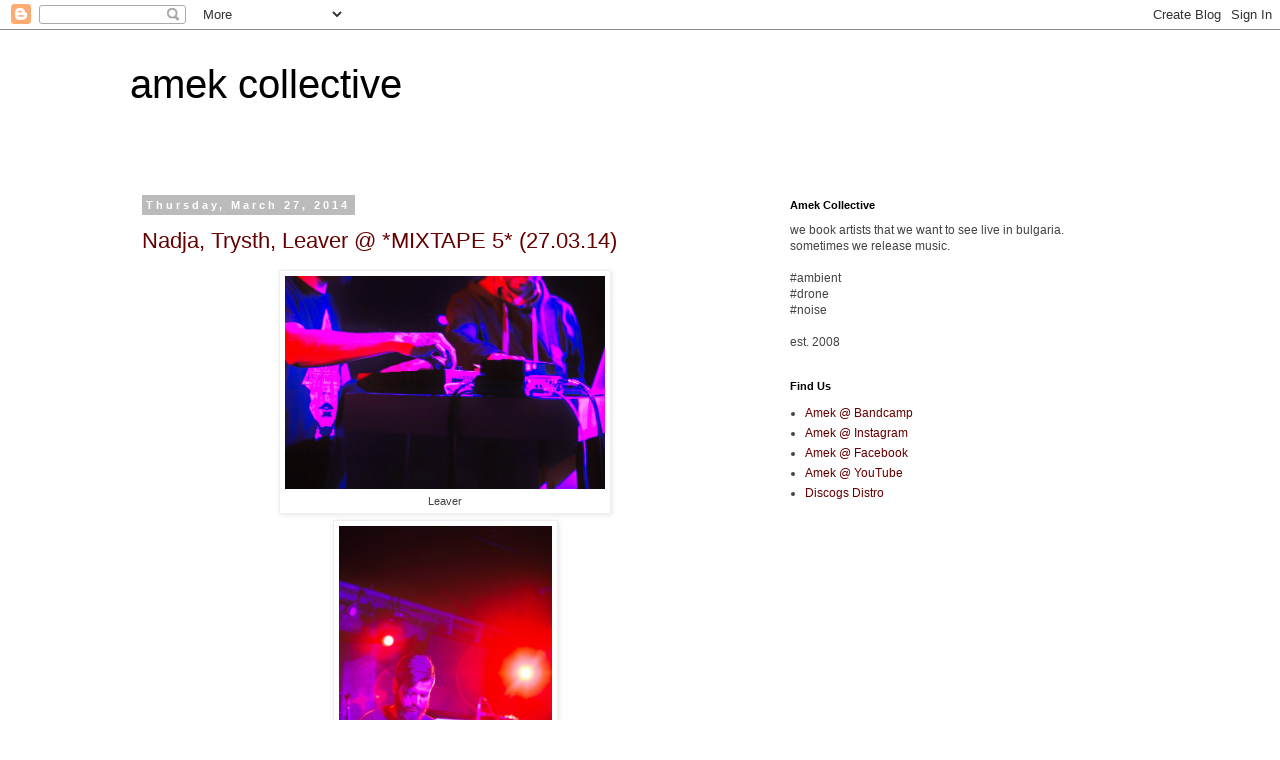

--- FILE ---
content_type: text/html; charset=UTF-8
request_url: https://amekcollective.blogspot.com/2014/03/
body_size: 17868
content:
<!DOCTYPE html>
<html class='v2' dir='ltr' lang='en'>
<head>
<link href='https://www.blogger.com/static/v1/widgets/335934321-css_bundle_v2.css' rel='stylesheet' type='text/css'/>
<meta content='width=1100' name='viewport'/>
<meta content='text/html; charset=UTF-8' http-equiv='Content-Type'/>
<meta content='blogger' name='generator'/>
<link href='https://amekcollective.blogspot.com/favicon.ico' rel='icon' type='image/x-icon'/>
<link href='http://amekcollective.blogspot.com/2014/03/' rel='canonical'/>
<link rel="alternate" type="application/atom+xml" title="amek collective - Atom" href="https://amekcollective.blogspot.com/feeds/posts/default" />
<link rel="alternate" type="application/rss+xml" title="amek collective - RSS" href="https://amekcollective.blogspot.com/feeds/posts/default?alt=rss" />
<link rel="service.post" type="application/atom+xml" title="amek collective - Atom" href="https://www.blogger.com/feeds/3464053509183009261/posts/default" />
<!--Can't find substitution for tag [blog.ieCssRetrofitLinks]-->
<meta content='http://amekcollective.blogspot.com/2014/03/' property='og:url'/>
<meta content='amek collective' property='og:title'/>
<meta content='' property='og:description'/>
<title>amek collective: March 2014</title>
<style id='page-skin-1' type='text/css'><!--
/*
-----------------------------------------------
Blogger Template Style
Name:     Simple
Designer: Blogger
URL:      www.blogger.com
----------------------------------------------- */
/* Content
----------------------------------------------- */
body {
font: normal normal 12px 'Trebuchet MS', Trebuchet, Verdana, sans-serif;
color: #444444;
background: #ffffff none repeat scroll top left;
padding: 0 0 0 0;
}
html body .region-inner {
min-width: 0;
max-width: 100%;
width: auto;
}
h2 {
font-size: 22px;
}
a:link {
text-decoration:none;
color: #660000;
}
a:visited {
text-decoration:none;
color: #660000;
}
a:hover {
text-decoration:underline;
color: #000000;
}
.body-fauxcolumn-outer .fauxcolumn-inner {
background: transparent none repeat scroll top left;
_background-image: none;
}
.body-fauxcolumn-outer .cap-top {
position: absolute;
z-index: 1;
height: 400px;
width: 100%;
}
.body-fauxcolumn-outer .cap-top .cap-left {
width: 100%;
background: transparent none repeat-x scroll top left;
_background-image: none;
}
.content-outer {
-moz-box-shadow: 0 0 0 rgba(0, 0, 0, .15);
-webkit-box-shadow: 0 0 0 rgba(0, 0, 0, .15);
-goog-ms-box-shadow: 0 0 0 #333333;
box-shadow: 0 0 0 rgba(0, 0, 0, .15);
margin-bottom: 1px;
}
.content-inner {
padding: 10px 40px;
}
.content-inner {
background-color: #ffffff;
}
/* Header
----------------------------------------------- */
.header-outer {
background: transparent none repeat-x scroll 0 -400px;
_background-image: none;
}
.Header h1 {
font: normal normal 40px 'Trebuchet MS',Trebuchet,Verdana,sans-serif;
color: #000000;
text-shadow: 0 0 0 rgba(0, 0, 0, .2);
}
.Header h1 a {
color: #000000;
}
.Header .description {
font-size: 18px;
color: #000000;
}
.header-inner .Header .titlewrapper {
padding: 22px 0;
}
.header-inner .Header .descriptionwrapper {
padding: 0 0;
}
/* Tabs
----------------------------------------------- */
.tabs-inner .section:first-child {
border-top: 0 solid #dddddd;
}
.tabs-inner .section:first-child ul {
margin-top: -1px;
border-top: 1px solid #dddddd;
border-left: 1px solid #dddddd;
border-right: 1px solid #dddddd;
}
.tabs-inner .widget ul {
background: transparent none repeat-x scroll 0 -800px;
_background-image: none;
border-bottom: 1px solid #dddddd;
margin-top: 0;
margin-left: -30px;
margin-right: -30px;
}
.tabs-inner .widget li a {
display: inline-block;
padding: .6em 1em;
font: normal normal 12px 'Trebuchet MS', Trebuchet, Verdana, sans-serif;
color: #000000;
border-left: 1px solid #ffffff;
border-right: 1px solid #dddddd;
}
.tabs-inner .widget li:first-child a {
border-left: none;
}
.tabs-inner .widget li.selected a, .tabs-inner .widget li a:hover {
color: #000000;
background-color: #eeeeee;
text-decoration: none;
}
/* Columns
----------------------------------------------- */
.main-outer {
border-top: 0 solid transparent;
}
.fauxcolumn-left-outer .fauxcolumn-inner {
border-right: 1px solid transparent;
}
.fauxcolumn-right-outer .fauxcolumn-inner {
border-left: 1px solid transparent;
}
/* Headings
----------------------------------------------- */
div.widget > h2,
div.widget h2.title {
margin: 0 0 1em 0;
font: normal bold 11px 'Trebuchet MS',Trebuchet,Verdana,sans-serif;
color: #000000;
}
/* Widgets
----------------------------------------------- */
.widget .zippy {
color: #999999;
text-shadow: 2px 2px 1px rgba(0, 0, 0, .1);
}
.widget .popular-posts ul {
list-style: none;
}
/* Posts
----------------------------------------------- */
h2.date-header {
font: normal bold 11px Arial, Tahoma, Helvetica, FreeSans, sans-serif;
}
.date-header span {
background-color: #bbbbbb;
color: #ffffff;
padding: 0.4em;
letter-spacing: 3px;
margin: inherit;
}
.main-inner {
padding-top: 35px;
padding-bottom: 65px;
}
.main-inner .column-center-inner {
padding: 0 0;
}
.main-inner .column-center-inner .section {
margin: 0 1em;
}
.post {
margin: 0 0 45px 0;
}
h3.post-title, .comments h4 {
font: normal normal 22px 'Trebuchet MS',Trebuchet,Verdana,sans-serif;
margin: .75em 0 0;
}
.post-body {
font-size: 110%;
line-height: 1.4;
position: relative;
}
.post-body img, .post-body .tr-caption-container, .Profile img, .Image img,
.BlogList .item-thumbnail img {
padding: 2px;
background: #ffffff;
border: 1px solid #eeeeee;
-moz-box-shadow: 1px 1px 5px rgba(0, 0, 0, .1);
-webkit-box-shadow: 1px 1px 5px rgba(0, 0, 0, .1);
box-shadow: 1px 1px 5px rgba(0, 0, 0, .1);
}
.post-body img, .post-body .tr-caption-container {
padding: 5px;
}
.post-body .tr-caption-container {
color: #444444;
}
.post-body .tr-caption-container img {
padding: 0;
background: transparent;
border: none;
-moz-box-shadow: 0 0 0 rgba(0, 0, 0, .1);
-webkit-box-shadow: 0 0 0 rgba(0, 0, 0, .1);
box-shadow: 0 0 0 rgba(0, 0, 0, .1);
}
.post-header {
margin: 0 0 1.5em;
line-height: 1.6;
font-size: 90%;
}
.post-footer {
margin: 20px -2px 0;
padding: 5px 10px;
color: #666666;
background-color: #eeeeee;
border-bottom: 1px solid #eeeeee;
line-height: 1.6;
font-size: 90%;
}
#comments .comment-author {
padding-top: 1.5em;
border-top: 1px solid transparent;
background-position: 0 1.5em;
}
#comments .comment-author:first-child {
padding-top: 0;
border-top: none;
}
.avatar-image-container {
margin: .2em 0 0;
}
#comments .avatar-image-container img {
border: 1px solid #eeeeee;
}
/* Comments
----------------------------------------------- */
.comments .comments-content .icon.blog-author {
background-repeat: no-repeat;
background-image: url([data-uri]);
}
.comments .comments-content .loadmore a {
border-top: 1px solid #999999;
border-bottom: 1px solid #999999;
}
.comments .comment-thread.inline-thread {
background-color: #eeeeee;
}
.comments .continue {
border-top: 2px solid #999999;
}
/* Accents
---------------------------------------------- */
.section-columns td.columns-cell {
border-left: 1px solid transparent;
}
.blog-pager {
background: transparent url(//www.blogblog.com/1kt/simple/paging_dot.png) repeat-x scroll top center;
}
.blog-pager-older-link, .home-link,
.blog-pager-newer-link {
background-color: #ffffff;
padding: 5px;
}
.footer-outer {
border-top: 1px dashed #bbbbbb;
}
/* Mobile
----------------------------------------------- */
body.mobile  {
background-size: auto;
}
.mobile .body-fauxcolumn-outer {
background: transparent none repeat scroll top left;
}
.mobile .body-fauxcolumn-outer .cap-top {
background-size: 100% auto;
}
.mobile .content-outer {
-webkit-box-shadow: 0 0 3px rgba(0, 0, 0, .15);
box-shadow: 0 0 3px rgba(0, 0, 0, .15);
}
.mobile .tabs-inner .widget ul {
margin-left: 0;
margin-right: 0;
}
.mobile .post {
margin: 0;
}
.mobile .main-inner .column-center-inner .section {
margin: 0;
}
.mobile .date-header span {
padding: 0.1em 10px;
margin: 0 -10px;
}
.mobile h3.post-title {
margin: 0;
}
.mobile .blog-pager {
background: transparent none no-repeat scroll top center;
}
.mobile .footer-outer {
border-top: none;
}
.mobile .main-inner, .mobile .footer-inner {
background-color: #ffffff;
}
.mobile-index-contents {
color: #444444;
}
.mobile-link-button {
background-color: #660000;
}
.mobile-link-button a:link, .mobile-link-button a:visited {
color: #ffffff;
}
.mobile .tabs-inner .section:first-child {
border-top: none;
}
.mobile .tabs-inner .PageList .widget-content {
background-color: #eeeeee;
color: #000000;
border-top: 1px solid #dddddd;
border-bottom: 1px solid #dddddd;
}
.mobile .tabs-inner .PageList .widget-content .pagelist-arrow {
border-left: 1px solid #dddddd;
}

--></style>
<style id='template-skin-1' type='text/css'><!--
body {
min-width: 1100px;
}
.content-outer, .content-fauxcolumn-outer, .region-inner {
min-width: 1100px;
max-width: 1100px;
_width: 1100px;
}
.main-inner .columns {
padding-left: 0px;
padding-right: 390px;
}
.main-inner .fauxcolumn-center-outer {
left: 0px;
right: 390px;
/* IE6 does not respect left and right together */
_width: expression(this.parentNode.offsetWidth -
parseInt("0px") -
parseInt("390px") + 'px');
}
.main-inner .fauxcolumn-left-outer {
width: 0px;
}
.main-inner .fauxcolumn-right-outer {
width: 390px;
}
.main-inner .column-left-outer {
width: 0px;
right: 100%;
margin-left: -0px;
}
.main-inner .column-right-outer {
width: 390px;
margin-right: -390px;
}
#layout {
min-width: 0;
}
#layout .content-outer {
min-width: 0;
width: 800px;
}
#layout .region-inner {
min-width: 0;
width: auto;
}
body#layout div.add_widget {
padding: 8px;
}
body#layout div.add_widget a {
margin-left: 32px;
}
--></style>
<link href='https://www.blogger.com/dyn-css/authorization.css?targetBlogID=3464053509183009261&amp;zx=2814435a-5769-4552-b6cb-352befe99546' media='none' onload='if(media!=&#39;all&#39;)media=&#39;all&#39;' rel='stylesheet'/><noscript><link href='https://www.blogger.com/dyn-css/authorization.css?targetBlogID=3464053509183009261&amp;zx=2814435a-5769-4552-b6cb-352befe99546' rel='stylesheet'/></noscript>
<meta name='google-adsense-platform-account' content='ca-host-pub-1556223355139109'/>
<meta name='google-adsense-platform-domain' content='blogspot.com'/>

</head>
<body class='loading variant-simplysimple'>
<div class='navbar section' id='navbar' name='Navbar'><div class='widget Navbar' data-version='1' id='Navbar1'><script type="text/javascript">
    function setAttributeOnload(object, attribute, val) {
      if(window.addEventListener) {
        window.addEventListener('load',
          function(){ object[attribute] = val; }, false);
      } else {
        window.attachEvent('onload', function(){ object[attribute] = val; });
      }
    }
  </script>
<div id="navbar-iframe-container"></div>
<script type="text/javascript" src="https://apis.google.com/js/platform.js"></script>
<script type="text/javascript">
      gapi.load("gapi.iframes:gapi.iframes.style.bubble", function() {
        if (gapi.iframes && gapi.iframes.getContext) {
          gapi.iframes.getContext().openChild({
              url: 'https://www.blogger.com/navbar/3464053509183009261?origin\x3dhttps://amekcollective.blogspot.com',
              where: document.getElementById("navbar-iframe-container"),
              id: "navbar-iframe"
          });
        }
      });
    </script><script type="text/javascript">
(function() {
var script = document.createElement('script');
script.type = 'text/javascript';
script.src = '//pagead2.googlesyndication.com/pagead/js/google_top_exp.js';
var head = document.getElementsByTagName('head')[0];
if (head) {
head.appendChild(script);
}})();
</script>
</div></div>
<div class='body-fauxcolumns'>
<div class='fauxcolumn-outer body-fauxcolumn-outer'>
<div class='cap-top'>
<div class='cap-left'></div>
<div class='cap-right'></div>
</div>
<div class='fauxborder-left'>
<div class='fauxborder-right'></div>
<div class='fauxcolumn-inner'>
</div>
</div>
<div class='cap-bottom'>
<div class='cap-left'></div>
<div class='cap-right'></div>
</div>
</div>
</div>
<div class='content'>
<div class='content-fauxcolumns'>
<div class='fauxcolumn-outer content-fauxcolumn-outer'>
<div class='cap-top'>
<div class='cap-left'></div>
<div class='cap-right'></div>
</div>
<div class='fauxborder-left'>
<div class='fauxborder-right'></div>
<div class='fauxcolumn-inner'>
</div>
</div>
<div class='cap-bottom'>
<div class='cap-left'></div>
<div class='cap-right'></div>
</div>
</div>
</div>
<div class='content-outer'>
<div class='content-cap-top cap-top'>
<div class='cap-left'></div>
<div class='cap-right'></div>
</div>
<div class='fauxborder-left content-fauxborder-left'>
<div class='fauxborder-right content-fauxborder-right'></div>
<div class='content-inner'>
<header>
<div class='header-outer'>
<div class='header-cap-top cap-top'>
<div class='cap-left'></div>
<div class='cap-right'></div>
</div>
<div class='fauxborder-left header-fauxborder-left'>
<div class='fauxborder-right header-fauxborder-right'></div>
<div class='region-inner header-inner'>
<div class='header section' id='header' name='Header'><div class='widget Header' data-version='1' id='Header1'>
<div id='header-inner'>
<div class='titlewrapper'>
<h1 class='title'>
<a href='https://amekcollective.blogspot.com/'>
amek collective
</a>
</h1>
</div>
<div class='descriptionwrapper'>
<p class='description'><span>
</span></p>
</div>
</div>
</div></div>
</div>
</div>
<div class='header-cap-bottom cap-bottom'>
<div class='cap-left'></div>
<div class='cap-right'></div>
</div>
</div>
</header>
<div class='tabs-outer'>
<div class='tabs-cap-top cap-top'>
<div class='cap-left'></div>
<div class='cap-right'></div>
</div>
<div class='fauxborder-left tabs-fauxborder-left'>
<div class='fauxborder-right tabs-fauxborder-right'></div>
<div class='region-inner tabs-inner'>
<div class='tabs no-items section' id='crosscol' name='Cross-Column'></div>
<div class='tabs no-items section' id='crosscol-overflow' name='Cross-Column 2'></div>
</div>
</div>
<div class='tabs-cap-bottom cap-bottom'>
<div class='cap-left'></div>
<div class='cap-right'></div>
</div>
</div>
<div class='main-outer'>
<div class='main-cap-top cap-top'>
<div class='cap-left'></div>
<div class='cap-right'></div>
</div>
<div class='fauxborder-left main-fauxborder-left'>
<div class='fauxborder-right main-fauxborder-right'></div>
<div class='region-inner main-inner'>
<div class='columns fauxcolumns'>
<div class='fauxcolumn-outer fauxcolumn-center-outer'>
<div class='cap-top'>
<div class='cap-left'></div>
<div class='cap-right'></div>
</div>
<div class='fauxborder-left'>
<div class='fauxborder-right'></div>
<div class='fauxcolumn-inner'>
</div>
</div>
<div class='cap-bottom'>
<div class='cap-left'></div>
<div class='cap-right'></div>
</div>
</div>
<div class='fauxcolumn-outer fauxcolumn-left-outer'>
<div class='cap-top'>
<div class='cap-left'></div>
<div class='cap-right'></div>
</div>
<div class='fauxborder-left'>
<div class='fauxborder-right'></div>
<div class='fauxcolumn-inner'>
</div>
</div>
<div class='cap-bottom'>
<div class='cap-left'></div>
<div class='cap-right'></div>
</div>
</div>
<div class='fauxcolumn-outer fauxcolumn-right-outer'>
<div class='cap-top'>
<div class='cap-left'></div>
<div class='cap-right'></div>
</div>
<div class='fauxborder-left'>
<div class='fauxborder-right'></div>
<div class='fauxcolumn-inner'>
</div>
</div>
<div class='cap-bottom'>
<div class='cap-left'></div>
<div class='cap-right'></div>
</div>
</div>
<!-- corrects IE6 width calculation -->
<div class='columns-inner'>
<div class='column-center-outer'>
<div class='column-center-inner'>
<div class='main section' id='main' name='Main'><div class='widget Blog' data-version='1' id='Blog1'>
<div class='blog-posts hfeed'>

          <div class="date-outer">
        
<h2 class='date-header'><span>Thursday, March 27, 2014</span></h2>

          <div class="date-posts">
        
<div class='post-outer'>
<div class='post hentry uncustomized-post-template' itemprop='blogPost' itemscope='itemscope' itemtype='http://schema.org/BlogPosting'>
<meta content='https://blogger.googleusercontent.com/img/b/R29vZ2xl/AVvXsEidZ5VbE9hn4twdgs5_R4rJja4FCfJ6VHLKabw8C6wVolSne_rhLqnEW0a0EcoMbuZIRPEimrWPZjPi3hdiA1uNZ2YcZ7ogfuLbY7VSL24B7pHFNcalZmEWjQFKkTftZKUGmMPkwufO6U5O/s1600/_MG_6763.jpg' itemprop='image_url'/>
<meta content='3464053509183009261' itemprop='blogId'/>
<meta content='664630300078859220' itemprop='postId'/>
<a name='664630300078859220'></a>
<h3 class='post-title entry-title' itemprop='name'>
<a href='https://amekcollective.blogspot.com/2014/03/nadja-trysth-leaver-mixtape-5-270314.html'>Nadja, Trysth, Leaver @ *MIXTAPE 5* (27.03.14)</a>
</h3>
<div class='post-header'>
<div class='post-header-line-1'></div>
</div>
<div class='post-body entry-content' id='post-body-664630300078859220' itemprop='description articleBody'>
<div dir="ltr" style="text-align: left;" trbidi="on">
<table align="center" cellpadding="0" cellspacing="0" class="tr-caption-container" style="margin-left: auto; margin-right: auto; text-align: center;"><tbody>
<tr><td style="text-align: center;"><a href="https://blogger.googleusercontent.com/img/b/R29vZ2xl/AVvXsEidZ5VbE9hn4twdgs5_R4rJja4FCfJ6VHLKabw8C6wVolSne_rhLqnEW0a0EcoMbuZIRPEimrWPZjPi3hdiA1uNZ2YcZ7ogfuLbY7VSL24B7pHFNcalZmEWjQFKkTftZKUGmMPkwufO6U5O/s1600/_MG_6763.jpg" imageanchor="1" style="margin-left: auto; margin-right: auto;"><img border="0" height="213" src="https://blogger.googleusercontent.com/img/b/R29vZ2xl/AVvXsEidZ5VbE9hn4twdgs5_R4rJja4FCfJ6VHLKabw8C6wVolSne_rhLqnEW0a0EcoMbuZIRPEimrWPZjPi3hdiA1uNZ2YcZ7ogfuLbY7VSL24B7pHFNcalZmEWjQFKkTftZKUGmMPkwufO6U5O/s1600/_MG_6763.jpg" width="320" /></a></td></tr>
<tr><td class="tr-caption" style="text-align: center;">Leaver</td></tr>
</tbody></table>
<table align="center" cellpadding="0" cellspacing="0" class="tr-caption-container" style="margin-left: auto; margin-right: auto; text-align: center;"><tbody>
<tr><td style="text-align: center;"><a href="https://blogger.googleusercontent.com/img/b/R29vZ2xl/AVvXsEicMHhWifbBfh1PuuBi51JDnuEVz13rpx1zJziWvuQj3PgvzeMhg7vQNjiGM9VNnp3VqwhCt23z7NhYEphuZ8_r3bUhj1KTNynSlXRlj8gyR-V6kJawJcozFaIq9kNXYTI66Yg1yHmZLFlc/s1600/_MG_6766.jpg" imageanchor="1" style="margin-left: auto; margin-right: auto;"><img border="0" height="320" src="https://blogger.googleusercontent.com/img/b/R29vZ2xl/AVvXsEicMHhWifbBfh1PuuBi51JDnuEVz13rpx1zJziWvuQj3PgvzeMhg7vQNjiGM9VNnp3VqwhCt23z7NhYEphuZ8_r3bUhj1KTNynSlXRlj8gyR-V6kJawJcozFaIq9kNXYTI66Yg1yHmZLFlc/s1600/_MG_6766.jpg" width="213" /></a></td></tr>
<tr><td class="tr-caption" style="text-align: center;">Leaver</td></tr>
</tbody></table>
<table align="center" cellpadding="0" cellspacing="0" class="tr-caption-container" style="margin-left: auto; margin-right: auto; text-align: center;"><tbody>
<tr><td style="text-align: center;"><a href="https://blogger.googleusercontent.com/img/b/R29vZ2xl/AVvXsEjOqhvMpjl9LgPHdYmxNaNjzu5gqh-zfJ7qQpDE2jKuOT8hynj281NPDo7nTOkoJBPJ5PynE2f_EfOqubm9a9Ldb91jxHVJrARsJy9k3S29oKJFfgPUiB-9Iks24QfyDbMZ6KjSU8EBKBun/s1600/_MG_6771.jpg" imageanchor="1" style="margin-left: auto; margin-right: auto;"><img border="0" height="320" src="https://blogger.googleusercontent.com/img/b/R29vZ2xl/AVvXsEjOqhvMpjl9LgPHdYmxNaNjzu5gqh-zfJ7qQpDE2jKuOT8hynj281NPDo7nTOkoJBPJ5PynE2f_EfOqubm9a9Ldb91jxHVJrARsJy9k3S29oKJFfgPUiB-9Iks24QfyDbMZ6KjSU8EBKBun/s1600/_MG_6771.jpg" width="213" /></a></td></tr>
<tr><td class="tr-caption" style="text-align: center;"><span style="text-align: left;">Leaver&nbsp;</span></td></tr>
</tbody></table>
<table align="center" cellpadding="0" cellspacing="0" class="tr-caption-container" style="margin-left: auto; margin-right: auto; text-align: center;"><tbody>
<tr><td style="text-align: center;"><a href="https://blogger.googleusercontent.com/img/b/R29vZ2xl/AVvXsEjnzOtVuy8s2yiK_33i9MEmHgT3iyqyDjI11dF5UJFqTZdSl3D30bkNuZwosn_DzTxc_vo1x6CTFQWJHBR_1f6N0cC_oSPyLGPjvchbofUDfTc_SMZNi3VhNxQl_UQiVznpGxCOFNyb9hFG/s1600/_MG_6774.jpg" imageanchor="1" style="margin-left: auto; margin-right: auto;"><img border="0" height="213" src="https://blogger.googleusercontent.com/img/b/R29vZ2xl/AVvXsEjnzOtVuy8s2yiK_33i9MEmHgT3iyqyDjI11dF5UJFqTZdSl3D30bkNuZwosn_DzTxc_vo1x6CTFQWJHBR_1f6N0cC_oSPyLGPjvchbofUDfTc_SMZNi3VhNxQl_UQiVznpGxCOFNyb9hFG/s1600/_MG_6774.jpg" width="320" /></a></td></tr>
<tr><td class="tr-caption" style="text-align: center;">Leaver</td></tr>
</tbody></table>
<table align="center" cellpadding="0" cellspacing="0" class="tr-caption-container" style="margin-left: auto; margin-right: auto; text-align: center;"><tbody>
<tr><td style="text-align: center;"><a href="https://blogger.googleusercontent.com/img/b/R29vZ2xl/AVvXsEjywZTyKEkiW7AcheuQek4QIDCz2pyY82rQuNi1NLJaeNO4fyOoHATZV4dj3ifrMkzNlFg7B-SEIpjSyqcHFJIK_qMp_4X35p34pMUSJnGwszIoV4pLPoPIroUZUanR6zDYGmoa5fCgRvFR/s1600/_MG_6783.jpg" imageanchor="1" style="margin-left: auto; margin-right: auto;"><img border="0" height="320" src="https://blogger.googleusercontent.com/img/b/R29vZ2xl/AVvXsEjywZTyKEkiW7AcheuQek4QIDCz2pyY82rQuNi1NLJaeNO4fyOoHATZV4dj3ifrMkzNlFg7B-SEIpjSyqcHFJIK_qMp_4X35p34pMUSJnGwszIoV4pLPoPIroUZUanR6zDYGmoa5fCgRvFR/s1600/_MG_6783.jpg" width="213" /></a></td></tr>
<tr><td class="tr-caption" style="text-align: center;">Trysth</td></tr>
</tbody></table>
<table align="center" cellpadding="0" cellspacing="0" class="tr-caption-container" style="margin-left: auto; margin-right: auto; text-align: center;"><tbody>
<tr><td style="text-align: center;"><a href="https://blogger.googleusercontent.com/img/b/R29vZ2xl/AVvXsEim5z6xouLhjqEY4mBbcyVyQL-nUc4Kd-jFuN8dgzBIFAVa3AdouYhTLe_hSAZzjQzyY1p2iEWZIhaBroFeu1r1-lgKmjfkXyD9EIlKyRr-h1YYey6Oi1xIe3wx7eVeWuFMZSSKxZTq0ddk/s1600/_MG_6787.jpg" imageanchor="1" style="margin-left: auto; margin-right: auto;"><img border="0" height="320" src="https://blogger.googleusercontent.com/img/b/R29vZ2xl/AVvXsEim5z6xouLhjqEY4mBbcyVyQL-nUc4Kd-jFuN8dgzBIFAVa3AdouYhTLe_hSAZzjQzyY1p2iEWZIhaBroFeu1r1-lgKmjfkXyD9EIlKyRr-h1YYey6Oi1xIe3wx7eVeWuFMZSSKxZTq0ddk/s1600/_MG_6787.jpg" width="213" /></a></td></tr>
<tr><td class="tr-caption" style="text-align: center;">Trysth</td></tr>
</tbody></table>
<table align="center" cellpadding="0" cellspacing="0" class="tr-caption-container" style="margin-left: auto; margin-right: auto; text-align: center;"><tbody>
<tr><td style="text-align: center;"><a href="https://blogger.googleusercontent.com/img/b/R29vZ2xl/AVvXsEikQW4NT_GoHr52-zG0fVuWX-6Vqw1YUkQH98yb77G36c94TT1uNtho3RaehTgs_7PimSVJ4oceuKjg2mpnYmBKMRpq3vEH2tVfCQ0wSbB8ruPqXz22tufzmdn2-qTaeHC4enRnyI-QPMA4/s1600/_MG_6794.jpg" imageanchor="1" style="margin-left: auto; margin-right: auto;"><img border="0" height="213" src="https://blogger.googleusercontent.com/img/b/R29vZ2xl/AVvXsEikQW4NT_GoHr52-zG0fVuWX-6Vqw1YUkQH98yb77G36c94TT1uNtho3RaehTgs_7PimSVJ4oceuKjg2mpnYmBKMRpq3vEH2tVfCQ0wSbB8ruPqXz22tufzmdn2-qTaeHC4enRnyI-QPMA4/s1600/_MG_6794.jpg" width="320" /></a></td></tr>
<tr><td class="tr-caption" style="text-align: center;">Trysth</td></tr>
</tbody></table>
<table align="center" cellpadding="0" cellspacing="0" class="tr-caption-container" style="margin-left: auto; margin-right: auto; text-align: center;"><tbody>
<tr><td style="text-align: center;"><a href="https://blogger.googleusercontent.com/img/b/R29vZ2xl/AVvXsEhKFP5Ds6TxfKlnuIbLjvN4BJi3xuCJkf7dnVHnYKmpl_KSDbslHC6YsHv6ibir_zaHdEYON88sE4XuiLRq5IqXtA9PeU2hVYWirj7TG73Lltw0ofqIzI4won6sVZIeu7fz6k0Tffw9cmUL/s1600/_MG_6801.jpg" imageanchor="1" style="margin-left: auto; margin-right: auto;"><img border="0" height="320" src="https://blogger.googleusercontent.com/img/b/R29vZ2xl/AVvXsEhKFP5Ds6TxfKlnuIbLjvN4BJi3xuCJkf7dnVHnYKmpl_KSDbslHC6YsHv6ibir_zaHdEYON88sE4XuiLRq5IqXtA9PeU2hVYWirj7TG73Lltw0ofqIzI4won6sVZIeu7fz6k0Tffw9cmUL/s1600/_MG_6801.jpg" width="213" /></a></td></tr>
<tr><td class="tr-caption" style="text-align: center;">Trysth</td></tr>
</tbody></table>
<table align="center" cellpadding="0" cellspacing="0" class="tr-caption-container" style="margin-left: auto; margin-right: auto; text-align: center;"><tbody>
<tr><td style="text-align: center;"><a href="https://blogger.googleusercontent.com/img/b/R29vZ2xl/AVvXsEjEJIPhG0ECkFFrluz5Fn79zd23IXeA1Y3rd4E4xHOwrrzz1EKchTKf3wbzvJq8AxaX9DWWU54SLoXKShpgBl9aicBP8pdvX4XuNp2pKapsI_ZpE-7JhjJW_LEKeBZ34p732Oa6nnztFI4O/s1600/_MG_6821.jpg" imageanchor="1" style="margin-left: auto; margin-right: auto;"><img border="0" height="213" src="https://blogger.googleusercontent.com/img/b/R29vZ2xl/AVvXsEjEJIPhG0ECkFFrluz5Fn79zd23IXeA1Y3rd4E4xHOwrrzz1EKchTKf3wbzvJq8AxaX9DWWU54SLoXKShpgBl9aicBP8pdvX4XuNp2pKapsI_ZpE-7JhjJW_LEKeBZ34p732Oa6nnztFI4O/s1600/_MG_6821.jpg" width="320" /></a></td></tr>
<tr><td class="tr-caption" style="text-align: center;">Nadja</td></tr>
</tbody></table>
<table align="center" cellpadding="0" cellspacing="0" class="tr-caption-container" style="margin-left: auto; margin-right: auto; text-align: center;"><tbody>
<tr><td style="text-align: center;"><a href="https://blogger.googleusercontent.com/img/b/R29vZ2xl/AVvXsEimv4GbWyoUaDRNXVn8Limz0ZF8TM3BQZ9pJCZMSsICLv_TRKnhxa6n7-9Qkqz4KFe5FVwNIM7a-G6RLspkNisHEwIvc0l0xPZEtRJUy33KUf7W3S_BG68BiY6SDTPRPNeth-AKFuGxYUFr/s1600/_MG_6822.jpg" imageanchor="1" style="margin-left: auto; margin-right: auto;"><img border="0" height="213" src="https://blogger.googleusercontent.com/img/b/R29vZ2xl/AVvXsEimv4GbWyoUaDRNXVn8Limz0ZF8TM3BQZ9pJCZMSsICLv_TRKnhxa6n7-9Qkqz4KFe5FVwNIM7a-G6RLspkNisHEwIvc0l0xPZEtRJUy33KUf7W3S_BG68BiY6SDTPRPNeth-AKFuGxYUFr/s1600/_MG_6822.jpg" width="320" /></a></td></tr>
<tr><td class="tr-caption" style="text-align: center;">Nadja</td></tr>
</tbody></table>
<table align="center" cellpadding="0" cellspacing="0" class="tr-caption-container" style="margin-left: auto; margin-right: auto; text-align: center;"><tbody>
<tr><td style="text-align: center;"><a href="https://blogger.googleusercontent.com/img/b/R29vZ2xl/AVvXsEj5yPVatRFUO5ypMooOZ2J68-JxfB-8xLAlTJdlnTQG5ul3hD1C0Ao1OO3MOU-fV4whZAeDGC38HeINrl2pfCuLSgYbGrz7e6CFP8etqKXl_9MqQXGz5jblT4a9v_JG4cel3fvfFxcniA_B/s1600/_MG_6842.jpg" imageanchor="1" style="margin-left: auto; margin-right: auto;"><img border="0" height="320" src="https://blogger.googleusercontent.com/img/b/R29vZ2xl/AVvXsEj5yPVatRFUO5ypMooOZ2J68-JxfB-8xLAlTJdlnTQG5ul3hD1C0Ao1OO3MOU-fV4whZAeDGC38HeINrl2pfCuLSgYbGrz7e6CFP8etqKXl_9MqQXGz5jblT4a9v_JG4cel3fvfFxcniA_B/s1600/_MG_6842.jpg" width="213" /></a></td></tr>
<tr><td class="tr-caption" style="text-align: center;">Nadja</td></tr>
</tbody></table>
<table align="center" cellpadding="0" cellspacing="0" class="tr-caption-container" style="margin-left: auto; margin-right: auto; text-align: center;"><tbody>
<tr><td style="text-align: center;"><a href="https://blogger.googleusercontent.com/img/b/R29vZ2xl/AVvXsEiRDvkXI6CzOW37Eoy6hGtdoS9D35Xno-SrnJhKEaLcVw-RiFdbm-P7y-dyxvfRs2N4Sxz8W2Sehfuku8CYxbDOTsGXbV9INUTQ6DOEflq5qNlFUr4Jv816xGRZk48cKWCWdr3LHmuDVxny/s1600/_MG_6845.jpg" imageanchor="1" style="margin-left: auto; margin-right: auto;"><img border="0" height="320" src="https://blogger.googleusercontent.com/img/b/R29vZ2xl/AVvXsEiRDvkXI6CzOW37Eoy6hGtdoS9D35Xno-SrnJhKEaLcVw-RiFdbm-P7y-dyxvfRs2N4Sxz8W2Sehfuku8CYxbDOTsGXbV9INUTQ6DOEflq5qNlFUr4Jv816xGRZk48cKWCWdr3LHmuDVxny/s1600/_MG_6845.jpg" width="213" /></a></td></tr>
<tr><td class="tr-caption" style="text-align: center;">Nadja</td></tr>
</tbody></table>
<table align="center" cellpadding="0" cellspacing="0" class="tr-caption-container" style="margin-left: auto; margin-right: auto; text-align: center;"><tbody>
<tr><td style="text-align: center;"><a href="https://blogger.googleusercontent.com/img/b/R29vZ2xl/AVvXsEgrTmIdai_xqAXh7bYR4UW6Z5CgyYS7xT5Mu08U88rTNRXdTPFiBw-SMr8eF5M4ky8zq1hQdykqPuSVWbb9LxnhCstzfoZcLrwG9Ri4LbQClFI5CQZ1sftb7VlfKiv1aBM4-O7Mw9MYgwFz/s1600/_MG_6849.jpg" imageanchor="1" style="margin-left: auto; margin-right: auto;"><img border="0" height="213" src="https://blogger.googleusercontent.com/img/b/R29vZ2xl/AVvXsEgrTmIdai_xqAXh7bYR4UW6Z5CgyYS7xT5Mu08U88rTNRXdTPFiBw-SMr8eF5M4ky8zq1hQdykqPuSVWbb9LxnhCstzfoZcLrwG9Ri4LbQClFI5CQZ1sftb7VlfKiv1aBM4-O7Mw9MYgwFz/s1600/_MG_6849.jpg" width="320" /></a></td></tr>
<tr><td class="tr-caption" style="text-align: center;">Nadja</td></tr>
</tbody></table>
<table align="center" cellpadding="0" cellspacing="0" class="tr-caption-container" style="margin-left: auto; margin-right: auto; text-align: center;"><tbody>
<tr><td style="text-align: center;"><a href="https://blogger.googleusercontent.com/img/b/R29vZ2xl/AVvXsEjCP7NaOtHOvMkmz4AjDL9xeEk2DpDUpwBxka7gDONZ5KeHRFidwwqKnrenRXVJKscWUtSTmgifKNz2FD7_2c20LNpDUGHGu74NLpyRI6jEQCF5RLwJETIFQGLwGwmjbKZofQ3udk-qX-D1/s1600/_MG_6852.jpg" imageanchor="1" style="margin-left: auto; margin-right: auto;"><img border="0" height="213" src="https://blogger.googleusercontent.com/img/b/R29vZ2xl/AVvXsEjCP7NaOtHOvMkmz4AjDL9xeEk2DpDUpwBxka7gDONZ5KeHRFidwwqKnrenRXVJKscWUtSTmgifKNz2FD7_2c20LNpDUGHGu74NLpyRI6jEQCF5RLwJETIFQGLwGwmjbKZofQ3udk-qX-D1/s1600/_MG_6852.jpg" width="320" /></a></td></tr>
<tr><td class="tr-caption" style="text-align: center;">Nadja</td></tr>
</tbody></table>
<div style="text-align: center;">
Photos by <a href="https://www.flickr.com/people/georgeoftheearth/">George Chelebiev</a>.</div>
</div>
<div style='clear: both;'></div>
</div>
<div class='post-footer'>
<div class='post-footer-line post-footer-line-1'>
<span class='post-author vcard'>
Posted by
<span class='fn' itemprop='author' itemscope='itemscope' itemtype='http://schema.org/Person'>
<span itemprop='name'>angel s.</span>
</span>
</span>
<span class='post-timestamp'>
at
<meta content='http://amekcollective.blogspot.com/2014/03/nadja-trysth-leaver-mixtape-5-270314.html' itemprop='url'/>
<a class='timestamp-link' href='https://amekcollective.blogspot.com/2014/03/nadja-trysth-leaver-mixtape-5-270314.html' rel='bookmark' title='permanent link'><abbr class='published' itemprop='datePublished' title='2014-03-27T02:04:00-07:00'>2:04&#8239;AM</abbr></a>
</span>
<span class='post-comment-link'>
<a class='comment-link' href='https://amekcollective.blogspot.com/2014/03/nadja-trysth-leaver-mixtape-5-270314.html#comment-form' onclick=''>
No comments:
  </a>
</span>
<span class='post-icons'>
<span class='item-control blog-admin pid-1326139800'>
<a href='https://www.blogger.com/post-edit.g?blogID=3464053509183009261&postID=664630300078859220&from=pencil' title='Edit Post'>
<img alt='' class='icon-action' height='18' src='https://resources.blogblog.com/img/icon18_edit_allbkg.gif' width='18'/>
</a>
</span>
</span>
<div class='post-share-buttons goog-inline-block'>
<a class='goog-inline-block share-button sb-email' href='https://www.blogger.com/share-post.g?blogID=3464053509183009261&postID=664630300078859220&target=email' target='_blank' title='Email This'><span class='share-button-link-text'>Email This</span></a><a class='goog-inline-block share-button sb-blog' href='https://www.blogger.com/share-post.g?blogID=3464053509183009261&postID=664630300078859220&target=blog' onclick='window.open(this.href, "_blank", "height=270,width=475"); return false;' target='_blank' title='BlogThis!'><span class='share-button-link-text'>BlogThis!</span></a><a class='goog-inline-block share-button sb-twitter' href='https://www.blogger.com/share-post.g?blogID=3464053509183009261&postID=664630300078859220&target=twitter' target='_blank' title='Share to X'><span class='share-button-link-text'>Share to X</span></a><a class='goog-inline-block share-button sb-facebook' href='https://www.blogger.com/share-post.g?blogID=3464053509183009261&postID=664630300078859220&target=facebook' onclick='window.open(this.href, "_blank", "height=430,width=640"); return false;' target='_blank' title='Share to Facebook'><span class='share-button-link-text'>Share to Facebook</span></a><a class='goog-inline-block share-button sb-pinterest' href='https://www.blogger.com/share-post.g?blogID=3464053509183009261&postID=664630300078859220&target=pinterest' target='_blank' title='Share to Pinterest'><span class='share-button-link-text'>Share to Pinterest</span></a>
</div>
</div>
<div class='post-footer-line post-footer-line-2'>
<span class='post-labels'>
Labels:
<a href='https://amekcollective.blogspot.com/search/label/gallery' rel='tag'>gallery</a>
</span>
</div>
<div class='post-footer-line post-footer-line-3'>
<span class='post-location'>
</span>
</div>
</div>
</div>
</div>

          </div></div>
        

          <div class="date-outer">
        
<h2 class='date-header'><span>Monday, March 10, 2014</span></h2>

          <div class="date-posts">
        
<div class='post-outer'>
<div class='post hentry uncustomized-post-template' itemprop='blogPost' itemscope='itemscope' itemtype='http://schema.org/BlogPosting'>
<meta content='https://blogger.googleusercontent.com/img/b/R29vZ2xl/AVvXsEjh3B2zksrDrsVHYxt2gIruKgdf5gO8BT3Rb9mAvKpww3pFDg3G3JXcCAaD-mT3PadFDD0VdycaVkWkTJyLQ3CgZqMLGS_1x4_AcKtDUrMZGzhZpw1KHJNoVOIgm7lNhfXxkQfjf7qLonR-/s1600/1782475_656539831084557_409195069_o.jpg' itemprop='image_url'/>
<meta content='3464053509183009261' itemprop='blogId'/>
<meta content='7461339767966093677' itemprop='postId'/>
<a name='7461339767966093677'></a>
<h3 class='post-title entry-title' itemprop='name'>
<a href='https://amekcollective.blogspot.com/2014/03/aidan-baker-nadja-can-czech-centre.html'>Aidan Baker (Nadja, CAN) @ Czech Centre (28.03.14)</a>
</h3>
<div class='post-header'>
<div class='post-header-line-1'></div>
</div>
<div class='post-body entry-content' id='post-body-7461339767966093677' itemprop='description articleBody'>
<div dir="ltr" style="text-align: left;" trbidi="on">
<div class="separator" style="clear: both; text-align: center;">
</div>
<div style="text-align: justify;">
<span style="font-family: inherit;"><a data-hovercard="/ajax/hovercard/page.php?id=122125544525991" href="https://www.facebook.com/amekcollective" style="background-color: white; color: #3b5998; cursor: pointer; line-height: 17.9200000762939px; text-align: left; text-decoration: none;">Amek</a><span style="background-color: white; color: #141823; line-height: 17.9200000762939px; text-align: left;">&nbsp;и&nbsp;</span><a data-hovercard="/ajax/hovercard/page.php?id=111319862234276" href="https://www.facebook.com/alarmafest" style="background-color: white; color: #3b5998; cursor: pointer; line-height: 17.9200000762939px; text-align: left; text-decoration: none;">Alarma Punk Jazz Fest</a><span style="background-color: white; color: #141823; line-height: 17.9200000762939px; text-align: left;">&nbsp;са подготвили специална изненада за всички, подкрепили предварителната продажба на билети за дебюта на канадското дроун дуум дуо Nadja в София &#8211; а именно безплатен соло концерт на&nbsp;</span><a data-hovercard="/ajax/hovercard/page.php?id=131840992254" href="https://www.facebook.com/AidanBakerMusic" style="background-color: white; color: #3b5998; cursor: pointer; line-height: 17.9200000762939px; text-align: left; text-decoration: none;">Aidan Baker</a><span style="background-color: white; color: #141823; line-height: 17.9200000762939px; text-align: left;">, китарист и създател на проекта. Той ще ни представи по-атмосферичната страна на музиката си, а преди него ще чуем&nbsp;</span><a data-hovercard="/ajax/hovercard/page.php?id=460636884007611" href="https://www.facebook.com/Andagainandagainasatextasmusic" style="background-color: white; color: #3b5998; cursor: pointer; line-height: 17.9200000762939px; text-align: left; text-decoration: none;">Andagainandagain</a><span style="background-color: white; color: #141823; line-height: 17.9200000762939px; text-align: left;">&nbsp;(cold ambient дуо от Ниш, Сърбия) и родните проекти&nbsp;</span><a data-hovercard="/ajax/hovercard/page.php?id=108322605891175" href="https://www.facebook.com/shrine.project" style="background-color: white; color: #3b5998; cursor: pointer; line-height: 17.9200000762939px; text-align: left; text-decoration: none;">Shrine</a><span style="background-color: white; color: #141823; line-height: 17.9200000762939px; text-align: left;">&nbsp;и&nbsp;</span><a data-hovercard="/ajax/hovercard/page.php?id=145185588845099" href="https://www.facebook.com/mytripx" style="background-color: white; color: #3b5998; cursor: pointer; line-height: 17.9200000762939px; text-align: left; text-decoration: none;">Mytrip</a><span style="background-color: white; color: #141823; line-height: 17.9200000762939px; text-align: left;">.</span></span></div>
<div style="text-align: justify;">
<span style="background-color: white; color: #141823; line-height: 17.9200000762939px;"><span style="font-family: inherit;"><br /></span></span></div>
<span style="background-color: white; color: #141823; line-height: 17.9200000762939px; text-align: left;"></span><br />
<div style="text-align: justify;">
<span style="background-color: white; color: #141823; line-height: 17.9200000762939px; text-align: left;"><span style="line-height: 17.9200000762939px;"><span style="font-family: inherit;">Датата е 28 март, мястото Чешки център, а концертът започва точно в 19:00 ч.</span></span></span></div>
<span style="background-color: white; color: #141823; line-height: 17.9200000762939px; text-align: left;">
</span>
<div style="text-align: justify;">
<span style="color: #141823; line-height: 17.9200000762939px;"><span style="font-family: inherit;"><br /></span></span></div>
<span style="background-color: white; color: #141823; line-height: 17.9200000762939px; text-align: left;"></span><br />
<div style="text-align: justify;">
<span style="background-color: white; color: #141823; line-height: 17.9200000762939px; text-align: left;"><span style="line-height: 17.9200000762939px;"><span style="font-family: inherit;">Всички, които пропуснат концерта на Nadja, но искат да чуят соловия сет на Aidan Baker ще могат да го направят срещу символичен вход от 5 лв.</span></span></span></div>
<span style="background-color: white; color: #141823; line-height: 17.9200000762939px; text-align: left;">
</span>
<div style="text-align: justify;">
<span style="background-color: white; color: #141823; line-height: 17.9200000762939px; text-align: left;"><span style="line-height: 17.9200000762939px;"><span style="font-family: inherit;"><br /></span></span></span></div>
<span style="background-color: white; color: #141823; line-height: 17.9200000762939px; text-align: left;">
</span><br />
<div class="separator" style="clear: both; text-align: center;">
<a href="https://blogger.googleusercontent.com/img/b/R29vZ2xl/AVvXsEjh3B2zksrDrsVHYxt2gIruKgdf5gO8BT3Rb9mAvKpww3pFDg3G3JXcCAaD-mT3PadFDD0VdycaVkWkTJyLQ3CgZqMLGS_1x4_AcKtDUrMZGzhZpw1KHJNoVOIgm7lNhfXxkQfjf7qLonR-/s1600/1782475_656539831084557_409195069_o.jpg" imageanchor="1" style="margin-left: 1em; margin-right: 1em;"><span style="font-family: inherit;"><img border="0" height="400" src="https://blogger.googleusercontent.com/img/b/R29vZ2xl/AVvXsEjh3B2zksrDrsVHYxt2gIruKgdf5gO8BT3Rb9mAvKpww3pFDg3G3JXcCAaD-mT3PadFDD0VdycaVkWkTJyLQ3CgZqMLGS_1x4_AcKtDUrMZGzhZpw1KHJNoVOIgm7lNhfXxkQfjf7qLonR-/s1600/1782475_656539831084557_409195069_o.jpg" width="282" /></span></a></div>
<div class="separator" style="clear: both; text-align: justify;">
<span style="font-family: inherit;"><br /></span></div>
<div class="separator" style="clear: both; text-align: center;">
<span style="font-family: inherit;"><span style="background-color: white; color: #141823; line-height: 17.9200000762939px; text-align: left;"></span></span></div>
<div style="text-align: justify;">
<span style="line-height: 17.9200000762939px;"><span style="font-family: inherit;">Aidan Baker</span></span></div>
<div style="text-align: left;">
<div style="text-align: justify;">
<span style="font-family: inherit;"><span style="line-height: 17.9200000762939px;">Kанадски музикант и писател, живеещ някъде между Берлин и Торонт</span><span class="text_exposed_show" style="display: inline; line-height: 17.9200000762939px;">о. Мултиинструменталист, с класическо музикално образование, той се подвизава в стилове от experimental/drone до ambient/post-rock и shoegaze.</span></span></div>
</div>
<div style="text-align: justify;">
<span class="text_exposed_show" style="background-color: white; display: inline; text-align: left;"><span style="font-family: inherit;"></span></span><br /></div>
<div style="line-height: 17.9200000762939px; text-align: left;">
<div style="text-align: justify;">
<span class="text_exposed_show" style="background-color: white; display: inline; text-align: left;"><span style="font-family: inherit;"><a href="http://aidanbaker.bandcamp.com/" rel="nofollow nofollow" style="cursor: pointer; line-height: 17.9200000762939px; text-decoration: none;" target="_blank">http://<wbr></wbr><span class="word_break" style="display: inline-block;"></span>aidanbaker.bandcamp.com/</a></span></span></div>
</div>
<span class="text_exposed_show" style="background-color: white; display: inline; text-align: left;"><span style="font-family: inherit;">
</span></span>
<div style="cursor: pointer; line-height: 17.9200000762939px; text-align: left; text-decoration: none;">
<div style="text-align: justify;">
<span class="text_exposed_show" style="background-color: white; display: inline; text-align: left;"><span style="font-family: inherit;"><a href="http://brokenspineprods.wordpress.com/bsp-artists/" rel="nofollow nofollow" style="cursor: pointer; line-height: 17.9200000762939px; text-decoration: none;" target="_blank">http://<wbr></wbr><span class="word_break" style="display: inline-block;"></span>brokenspineprods.wordpress.<wbr></wbr><span class="word_break" style="display: inline-block;"></span>com/bsp-artists/</a></span></span></div>
</div>
<span class="text_exposed_show" style="background-color: white; display: inline; text-align: left;"><span style="font-family: inherit;">
<div style="text-align: left;">
<div style="text-align: justify;">
<span style="line-height: 17.9200000762939px;"><br /></span></div>
</div>
<span style="line-height: 17.9200000762939px;"><div style="text-align: left;">
<div style="text-align: justify;">
<span style="line-height: 17.9200000762939px;">Andagainandagain</span></div>
</div>
</span><span style="line-height: 17.9200000762939px;"><div style="text-align: left;">
<div style="text-align: justify;">
<span style="line-height: 17.9200000762939px;">Минимализъм, глас, пустош, студени и интроверни drone-ове. Това са само част от средствата на сръбското електро-акустично/drone дуо, което ще свири за пръв път в България.</span></div>
</div>
</span><div style="cursor: pointer; line-height: 17.9200000762939px; text-align: left; text-decoration: none;">
<div style="text-align: justify;">
<a href="https://www.facebook.com/Andagainandagainasatextasmusic" rel="nofollow" style="cursor: pointer; line-height: 17.9200000762939px; text-decoration: none;">https://www.facebook.com/<wbr></wbr><span class="word_break" style="display: inline-block;"></span>Andagainandagainasatextasmu<wbr></wbr><span class="word_break" style="display: inline-block;"></span>sic</a></div>
</div>
<div style="cursor: pointer; line-height: 17.9200000762939px; text-align: left; text-decoration: none;">
<div style="text-align: justify;">
<a href="http://andagainandagain.bandcamp.com/" rel="nofollow nofollow" style="cursor: pointer; line-height: 17.9200000762939px; text-decoration: none;" target="_blank">http://<wbr></wbr><span class="word_break" style="display: inline-block;"></span>andagainandagain.bandcamp.c<wbr></wbr><span class="word_break" style="display: inline-block;"></span>om/</a></div>
</div>
<div style="text-align: left;">
<div style="text-align: justify;">
<br /></div>
</div>
<span style="line-height: 17.9200000762939px;"><div style="text-align: left;">
<div style="text-align: justify;">
<span style="line-height: 17.9200000762939px;">Shrine</span></div>
</div>
</span><span style="line-height: 17.9200000762939px;"><div style="text-align: left;">
<div style="text-align: justify;">
<span style="line-height: 17.9200000762939px;">Едноличен проект на Христо Господинов. Звуков и композиционен перфекционизъм в симбиоза с органичен, плътен и жив ambient. Един от най-качествените представители на съвременната българска музика с издания за Corvus и култовите Drone Records и Cyclic Law, последните, от които току що издадоха новия му албум &#8220;Nihil&#8221;.</span></div>
</div>
</span><div style="cursor: pointer; line-height: 17.9200000762939px; text-align: left; text-decoration: none;">
<div style="text-align: justify;">
<a href="https://www.facebook.com/l.php?u=https%3A%2F%2Fsoundcloud.com%2Fshrine-project&amp;h=mAQFfnngC&amp;enc=AZPQne9UTpoo_ruqgtUi9fkugMjtRa6R1pwRmCxKenfmiBqZnGZUZ_xmcJJBPHaTOIo&amp;s=1" rel="nofollow nofollow" style="cursor: pointer; line-height: 17.9200000762939px; text-decoration: none;" target="_blank">https://soundcloud.com/<wbr></wbr><span class="word_break" style="display: inline-block;"></span>shrine-project</a></div>
</div>
<div style="cursor: pointer; line-height: 17.9200000762939px; text-align: left; text-decoration: none;">
<div style="text-align: justify;">
<a href="https://www.facebook.com/shrine.project" rel="nofollow" style="cursor: pointer; line-height: 17.9200000762939px; text-decoration: none;">https://www.facebook.com/<wbr></wbr><span class="word_break" style="display: inline-block;"></span>shrine.project</a></div>
</div>
<div style="text-align: left;">
<div style="text-align: justify;">
<br /></div>
</div>
<span style="line-height: 17.9200000762939px;"><div style="text-align: left;">
<div style="text-align: justify;">
<span style="line-height: 17.9200000762939px;">Mytrip</span></div>
</div>
</span><span style="line-height: 17.9200000762939px;"><div style="text-align: left;">
<div style="text-align: justify;">
<span style="line-height: 17.9200000762939px;">Dark ambient / drone проект на Ангел Симитчиев. Абразивни звукови пейзажи, мелодии, удавени в неестествен reverb, изолация и мътни ниски честоти. Един от най-активните родни проекти, разклонен в безброй колаборации, сред които mother spit, zev died orchestra, Leaver, Emerging Patterns.</span></div>
</div>
</span><div style="cursor: pointer; line-height: 17.9200000762939px; text-align: left; text-decoration: none;">
<div style="text-align: justify;">
<a href="http://facebook.com/mytripx" rel="nofollow" style="cursor: pointer; line-height: 17.9200000762939px; text-decoration: none;">http://facebook.com/<wbr></wbr><span class="word_break" style="display: inline-block;"></span>mytripx</a></div>
</div>
<div style="cursor: pointer; line-height: 17.9200000762939px; text-align: left; text-decoration: none;">
<div style="text-align: justify;">
<span style="line-height: 17.9200000762939px;"><a href="http://l.facebook.com/l.php?u=http%3A%2F%2Fmytrip.bandcamp.com%2F&amp;h=AAQH3lSGD&amp;enc=AZPZiiVwKhuoCSpHquiqy_OW28dav0AmvlUHuh8QDhqa_hkEXNIfyGQU8X8bfYGBwD4&amp;s=1" rel="nofollow nofollow" style="cursor: pointer; line-height: 17.9200000762939px; text-decoration: none;" target="_blank"></a></span><a href="http://l.facebook.com/l.php?u=http%3A%2F%2Fmytrip.bandcamp.com%2F&amp;h=AAQH3lSGD&amp;enc=AZPZiiVwKhuoCSpHquiqy_OW28dav0AmvlUHuh8QDhqa_hkEXNIfyGQU8X8bfYGBwD4&amp;s=1" rel="nofollow nofollow" style="cursor: pointer; line-height: 17.9200000762939px; text-decoration: none;" target="_blank">http://<wbr></wbr><span class="word_break" style="display: inline-block;"></span>mytrip.bandcamp.com/</a></div>
</div>
</span></span><br />
<div style="text-align: justify;">
<br /></div>
<div style="text-align: justify;">
a-m_e|k p_39</div>
</div>
<div style='clear: both;'></div>
</div>
<div class='post-footer'>
<div class='post-footer-line post-footer-line-1'>
<span class='post-author vcard'>
Posted by
<span class='fn' itemprop='author' itemscope='itemscope' itemtype='http://schema.org/Person'>
<span itemprop='name'>angel s.</span>
</span>
</span>
<span class='post-timestamp'>
at
<meta content='http://amekcollective.blogspot.com/2014/03/aidan-baker-nadja-can-czech-centre.html' itemprop='url'/>
<a class='timestamp-link' href='https://amekcollective.blogspot.com/2014/03/aidan-baker-nadja-can-czech-centre.html' rel='bookmark' title='permanent link'><abbr class='published' itemprop='datePublished' title='2014-03-10T01:31:00-07:00'>1:31&#8239;AM</abbr></a>
</span>
<span class='post-comment-link'>
<a class='comment-link' href='https://amekcollective.blogspot.com/2014/03/aidan-baker-nadja-can-czech-centre.html#comment-form' onclick=''>
No comments:
  </a>
</span>
<span class='post-icons'>
<span class='item-control blog-admin pid-1326139800'>
<a href='https://www.blogger.com/post-edit.g?blogID=3464053509183009261&postID=7461339767966093677&from=pencil' title='Edit Post'>
<img alt='' class='icon-action' height='18' src='https://resources.blogblog.com/img/icon18_edit_allbkg.gif' width='18'/>
</a>
</span>
</span>
<div class='post-share-buttons goog-inline-block'>
<a class='goog-inline-block share-button sb-email' href='https://www.blogger.com/share-post.g?blogID=3464053509183009261&postID=7461339767966093677&target=email' target='_blank' title='Email This'><span class='share-button-link-text'>Email This</span></a><a class='goog-inline-block share-button sb-blog' href='https://www.blogger.com/share-post.g?blogID=3464053509183009261&postID=7461339767966093677&target=blog' onclick='window.open(this.href, "_blank", "height=270,width=475"); return false;' target='_blank' title='BlogThis!'><span class='share-button-link-text'>BlogThis!</span></a><a class='goog-inline-block share-button sb-twitter' href='https://www.blogger.com/share-post.g?blogID=3464053509183009261&postID=7461339767966093677&target=twitter' target='_blank' title='Share to X'><span class='share-button-link-text'>Share to X</span></a><a class='goog-inline-block share-button sb-facebook' href='https://www.blogger.com/share-post.g?blogID=3464053509183009261&postID=7461339767966093677&target=facebook' onclick='window.open(this.href, "_blank", "height=430,width=640"); return false;' target='_blank' title='Share to Facebook'><span class='share-button-link-text'>Share to Facebook</span></a><a class='goog-inline-block share-button sb-pinterest' href='https://www.blogger.com/share-post.g?blogID=3464053509183009261&postID=7461339767966093677&target=pinterest' target='_blank' title='Share to Pinterest'><span class='share-button-link-text'>Share to Pinterest</span></a>
</div>
</div>
<div class='post-footer-line post-footer-line-2'>
<span class='post-labels'>
Labels:
<a href='https://amekcollective.blogspot.com/search/label/gigs' rel='tag'>gigs</a>
</span>
</div>
<div class='post-footer-line post-footer-line-3'>
<span class='post-location'>
</span>
</div>
</div>
</div>
</div>

        </div></div>
      
</div>
<div class='blog-pager' id='blog-pager'>
<span id='blog-pager-newer-link'>
<a class='blog-pager-newer-link' href='https://amekcollective.blogspot.com/search?updated-max=2015-05-05T02:04:00-07:00&amp;max-results=15&amp;reverse-paginate=true' id='Blog1_blog-pager-newer-link' title='Newer Posts'>Newer Posts</a>
</span>
<span id='blog-pager-older-link'>
<a class='blog-pager-older-link' href='https://amekcollective.blogspot.com/search?updated-max=2014-03-10T01:31:00-07:00&amp;max-results=15' id='Blog1_blog-pager-older-link' title='Older Posts'>Older Posts</a>
</span>
<a class='home-link' href='https://amekcollective.blogspot.com/'>Home</a>
</div>
<div class='clear'></div>
<div class='blog-feeds'>
<div class='feed-links'>
Subscribe to:
<a class='feed-link' href='https://amekcollective.blogspot.com/feeds/posts/default' target='_blank' type='application/atom+xml'>Comments (Atom)</a>
</div>
</div>
</div></div>
</div>
</div>
<div class='column-left-outer'>
<div class='column-left-inner'>
<aside>
</aside>
</div>
</div>
<div class='column-right-outer'>
<div class='column-right-inner'>
<aside>
<div class='sidebar section' id='sidebar-right-1'><div class='widget Text' data-version='1' id='Text6'>
<h2 class='title'>Amek Collective</h2>
<div class='widget-content'>
we book artists that we want to see live in bulgaria. sometimes we release music.<br /><br />#ambient<br />#drone<br />#noise<br />
<br />est. 2008
</div>
<div class='clear'></div>
</div><div class='widget LinkList' data-version='1' id='LinkList1'>
<h2>Find Us</h2>
<div class='widget-content'>
<ul>
<li><a href='http://amekcollective.bandcamp.com'>Amek @ Bandcamp</a></li>
<li><a href='http://instagram.com/amekcollective'>Amek @ Instagram</a></li>
<li><a href='http://facebook.com/amekcollective'>Amek @ Facebook</a></li>
<li><a href='https://www.youtube.com/c/AmekCollective'>Amek @ YouTube</a></li>
<li><a href='http://cutt.ly/amek-distro'>Discogs Distro</a></li>
</ul>
<div class='clear'></div>
</div>
</div><div class='widget Text' data-version='1' id='Text5'>
<div class='widget-content'>
<iframe frameborder="0" height="320" scrolling="no" src="https://amekcollective.substack.com/embed" width="440"></iframe>
</div>
<div class='clear'></div>
</div><div class='widget Text' data-version='1' id='Text2'>
<div class='widget-content'>
Since 2008 we've booked: Bernhard Gal (AT), Bruital Orgasme (BEL), Crno Klank (BEL), deepkiss720 (UK), Kylie Minoise (UK), One Man Nation (SG), Justice Yeldham (AU), Passenger Of Shit (AU), Peter Gossweiler (BRA), Eletrolise (POR), Franz Fjodor (NL), Sten Ove Toft (NOR), Staplerfahrer (NL), Preliminary Saturation (NL), PLE (HUN), ROVAR17 (HUN), Fullogic (HUN), Tigrics (HUN), Kometa (HUN), [distopia] (GR), Gas Masked Lestat (GR), Hladna (RUS), Baygon Vert (FR), UHL (FR), Julien Dupont (FR), La Casa Fantom (NOR), Environments (RO), Valerinne (RO), Tim Holehouse & TCH (UK), EUGLENA (RUS), Illi Adato (UK), Aidan Baker (CAN), Nadja (CAN), Weinberger (AT), Black Lagoya (FR), Idol Cassé (FR), Yhdarl (BEL), I'd M Theft Able (USA), Conjecture (GR), Ræppen (UK), Skittish Arm (USA), thisquietarmy (CAN), Arma Agharta (LT), Tasos Stamou (GR), Carrageenan (BEL), Descendeur (FR), Slow Slow Loris (DE), Attic Ted (US), Dave Phillips (CH), Tatsuru Arai (JP), NuR (CH), Tzii (BEL), Ensemble Economique (US), Valance Drakes (UK), Climaxim (NL), Les Halles (FR), Magnétophonique (FR), Sim Hutchins (UK), CIA Debutante (FR), Elvin Brandhi (WAL), Daniel Blumberg (UK), V I C I M (SWE), Altrimenti (IT), Sequences (BE), Turmeric Acid (UK), Vanity Productions (DK), Zhe Pechorin (RS), Maltash (LB), Stefan Christoff (CAN), Overdriven Dreams (RS), Demetrio Cecchitelli (IT), Hiro Kone (US), Crosspolar (EE), savmart (RS), Uochi Toki (IT), Sara Persico (IT), Lucia Udvardyova (SK), Passepartout Duo (IT), Isadora Chadeaux (AU), Lorenzo Abbatoir (IT), Stefan Goldmann (DE/BG), Maria Chávez (PE/US), Cate Hops (BG/DE), Unprofessional (IT).
</div>
<div class='clear'></div>
</div><div class='widget Text' data-version='1' id='Text3'>
<h2 class='title'>Releases</h2>
<div class='widget-content'>
amek072|cyberian - tristaris (cs)<br />
amek071|shentov, simitchiev, lukanov - pain and power (cs)<br />
amek070|vanishing standards III (cs)<br />
amek069|evitceles - bruised (cs)<br />
amek068|valance drakes - hate devours its host (lp)<br /> amek067|vague voices - II. елегии (cs)<br /> amek066|petkov/borzeszkowski - lachrymorph (cs)<br /> amek065|shentov, simitchiev, lukanov - palimpsest (cs)<br /> amek064|bogdan simeonov - equivalence (cs)<span =""  style="color:red;"> </span><br /> amek063|evitceles - accession (lp)<br /> amek062|jordan christoff - residues (cs) <span =""  style="color:red;"> </span><br /> amek061|va - vanishing standards II (cs)<br /> <div>amek060|shrine & mytrip - descent (7" vinyl)<br /> amek059|undantem - alterity (cs)<span =""  style="color:red;"> </span><br /> <div>amek058|discordless - fear on every side (cs)<br /> amek057|slntsquencs - haar (cs)<br />amek056|аксиома и печал (cs) <span =""  style="color:red;"> </span><br />amek055|evitceles - naive slumber (cs) <span =""  style="color:red;"> </span><br />amek054|late - far north eleven (cs) <span =""  style="color:red;"> </span><br />amek053|va - an embrace (cs + zine) <span =""   style="font-size:100%;color:red;"> </span></div>amek052|anarchist mountains trio - la terre... (cs) <span =""  style="color:red;"> </span><br />amek051|simitchiev &amp; schrab - airborne (cs) <span =""  style="color:red;"> </span><div>amek050|cyberian "dark orphism" (lp)<br />amek049|non photo blue - de&#769;paysement (cs) <span =""  style="color:red;"> </span><br />amek048|natt - the way you were made (cs) <span =""  style="color:red;"> </span><br />amek047|conjecture - &#8747;V (cs) <span =""  style="color:red;"> </span><br />amek046|leaver - hands like cages (cs) <span =""  style="color:red;"> </span><br />amek045|nocktern - nostalgia (cs) <span =""  style="color:red;"> </span><br />amek044|mytrip - keeper (lp)<br />amek043|kra&#772;lla&#772;r - big sad (cs) <span =""  style="color:red;"> </span><br />amek042|valerinne - a ghost year (cs) <span =""  style="color:red;"> </span><br />amek041|v-stók - aquatic rituals (cs) <span =""  style="color:red;"> </span><br />amek040|omori - embryogenesis (cs) <span =""  style="color:red;"> </span><br />amek039|va - vanishing standards (cs) <span =""  style="color:red;"> </span><br />amek038|an angel in alliance with falsehood (cs) <span =""  style="color:red;"> </span><br />amek037|ergomope - етиологии (2xcs) <span =""  style="color:red;"> </span><br />amek036|non photo blue - crawling... (cs) <span =""  style="color:red;"> </span><br />amek035|oohs! - plutonic love songs (cs) <span =""  style="color:red;"> </span><br />amek034|vague voices - гробник (cs) <span =""  style="color:red;"> </span><br />amek033|conjecture - v (lp) <span =""  style="color:red;"> </span><br />amek032|giuseppe falivene - air chronicles (cs) <span =""  style="color:red;"> </span><br />amek031|v-stók - primordial soup (cs) <span =""  style="color:red;"> </span><br />amek030|discordless - nelocuit (cs) <span =""  style="color:red;"> </span><br />amek029|omori - isomorphism / transparency (cs) <span =""  style="color:red;"> </span><br />amek028|late - color drained (cs) <span =""  style="color:red;"> </span><br />amek027|nelegat - intolerance (cs) <span =""  style="color:red;"> </span><br />amek026|ate - secondary drowning (cs) <span =""  style="color:red;"> </span><br />amek025|mother spit - inanimate (cs) <span =""  style="color:red;"> </span><br />amek024|drakes &amp; shopov - unearthing... (lp) <span =""  style="color:red;"> </span><br />amek023|mytrip &amp; evitceles - protective (lp)<br />amek022|cyberian - limerence (cs) <span =""  style="color:red;"> </span><br />amek021|shrine - harmony, bliss, rust (cs) <span =""  style="color:red;"> </span><br />amek020|mytrip - circle of loss (cs) <span =""  style="color:red;"> </span><br />amek019|conjecture - my body, your temple (cs) <span =""  style="color:red;"> </span><br />amek018|febra - furt prietenesc (cs) <span =""  style="color:red;"> </span><br />amek017|slit in slot - birthmarks (cs) <span =""  style="color:red;"> </span><br />amek016|oohs! - tropic of cancel (cs) <span =""  style="color:red;"> </span><br />amek015|leaver &amp; tim holehouse (cs) <span =""  style="color:red;"> </span><br />amek014|late - blood (cs) <span =""  style="color:red;"> </span><br />amek013|smellycaт - dearest (2xcs) <span =""  style="color:red;"> </span><br />amek012|controlled perception (cs) <span =""  style="color:red;"> </span><br />amek011|mytrip - filament (LP, cs) <span =""  style="color:red;"> </span><br />amek010|deffektegg - nadir (cs) <span =""  style="color:red;"> </span><br />amek009|ate - MCCV (cs) <span =""  style="color:red;"> </span><br />amek008|leaver - head home (cs) <span =""  style="color:red;"> </span><br />amek007|кпд-0 - кпд-0 (2xLP) <span =""  style="color:red;"> </span><br />amek006|trysth - soulchambers reworked (cs) <span =""  style="color:red;"> </span><br />amek005|gokkun - love hits '09 (cs) <span =""  style="color:red;"> </span><br />amek004|mytrip - empty (7" vinyl) <span =""  style="color:red;"> </span><br />amek003|deffektegg - weightless (cs) <span =""  style="color:red;"> </span><br />amek002|zev died orchestra - I (cs) <span =""  style="color:red;"> </span><br />amek001|mytrip - struggle (CDr) <span =""  style="color:red;"> </span></div></div>
</div>
<div class='clear'></div>
</div><div class='widget Text' data-version='1' id='Text1'>
<h2 class='title'>Experience</h2>
<div class='widget-content'>
amex006|cate hops & unprofessional - live in varna (cs)<br />
amex005|v0land - innenraum (cs)<br />
amex004|mother spit - extraction 19 (cs)<br />
amex003|va - frisson mmxx (cs) <br />amex002|amek drone ensemble - op. 1 (cs) <br />amex001|xi-n - pulsar (cs)
</div>
<div class='clear'></div>
</div><div class='widget Text' data-version='1' id='Text4'>
<h2 class='title'>REamek</h2>
<div class='widget-content'>
reamek001|contorsionist - modern faith (cs)
</div>
<div class='clear'></div>
</div><div class='widget LinkList' data-version='1' id='LinkList3'>
<h2>Distributors</h2>
<div class='widget-content'>
<ul>
<li><a href='https://alchembria.pl/en/brand/7-amek'>Alchembria (PL)</a></li>
<li><a href='http://www.shop.aliens.sk/catalog/index.php?manufacturers_id=126&osCsid=c162c0nd7hlpuh0kmls7ilial5'>Aliens (SK)</a></li>
<li><a href='https://coldspring.co.uk/index.php?route=product/manufacturer/info&manufacturer_id=1269'>Cold Spring (UK)</a></li>
<li><a href='https://store.consouling.be/'>Consouling Store (BE)</a></li>
<li><a href='https://www.dronerecords.de/search.html?text=amek&x=0&y=0'>Drone Records (DE)</a></li>
<li><a href='https://www.hhv.de/en-ES/records/catalog/amek-collective-vinyl-cd-tape-D2L104734N4S6'>HHV (DE)</a></li>
<li><a href='http://pcuf.fi/~plaa/hyster.html'>Hyster Tapes (FI)</a></li>
<li><a href='https://www.discogs.com/seller/minor/profile?q=amek'>Minor (DE)</a></li>
<li><a href='https://tabarecordstore.com/product-tag/amek/'>TABA Record Store (BG)</a></li>
<li><a href='https://tobirarecords.com/collections/amek'>Tobira Records (JP)</a></li>
<li><a href='https://stellage.store/label/AMEK'>Stellage (GR)</a></li>
<li><a href='https://www.discogs.com/seller/skeletondust/profile?q=amek'>Skeleton Dust Records (USA)</a></li>
</ul>
<div class='clear'></div>
</div>
</div><div class='widget LinkList' data-version='1' id='LinkList2'>
<h2>Friends</h2>
<div class='widget-content'>
<ul>
<li><a href='https://www.facebook.com/alarmafest?fref=ts'>Alarma Punk Jazz</a></li>
<li><a href='https://diyconspiracy.net'>DIY Conspiracy</a></li>
<li><a href='http://www.dodiy.org'>Do DIY</a></li>
<li><a href='kanal103.com.mk'>Kanal 103</a></li>
<li><a href='http://fabrika-avtonomia.org/'>Fabrika Avtonomia</a></li>
<li><a href='http://remuhmuration.blogspot.com/'>ReMuhMuration</a></li>
<li><a href='https://www.dronechovnm.com/'>Dronechov Noise Machines</a></li>
</ul>
<div class='clear'></div>
</div>
</div><div class='widget Label' data-version='1' id='Label1'>
<h2>Categories</h2>
<div class='widget-content list-label-widget-content'>
<ul>
<li>
<a dir='ltr' href='https://amekcollective.blogspot.com/search/label/gigs'>gigs</a>
</li>
<li>
<a dir='ltr' href='https://amekcollective.blogspot.com/search/label/releases'>releases</a>
</li>
<li>
<a dir='ltr' href='https://amekcollective.blogspot.com/search/label/gallery'>gallery</a>
</li>
<li>
<a dir='ltr' href='https://amekcollective.blogspot.com/search/label/video'>video</a>
</li>
<li>
<a dir='ltr' href='https://amekcollective.blogspot.com/search/label/music'>music</a>
</li>
<li>
<a dir='ltr' href='https://amekcollective.blogspot.com/search/label/zine'>zine</a>
</li>
<li>
<a dir='ltr' href='https://amekcollective.blogspot.com/search/label/distro'>distro</a>
</li>
<li>
<a dir='ltr' href='https://amekcollective.blogspot.com/search/label/press'>press</a>
</li>
<li>
<a dir='ltr' href='https://amekcollective.blogspot.com/search/label/radio'>radio</a>
</li>
</ul>
<div class='clear'></div>
</div>
</div><div class='widget BlogArchive' data-version='1' id='BlogArchive1'>
<h2>Blog Archive</h2>
<div class='widget-content'>
<div id='ArchiveList'>
<div id='BlogArchive1_ArchiveList'>
<ul class='hierarchy'>
<li class='archivedate collapsed'>
<a class='toggle' href='javascript:void(0)'>
<span class='zippy'>

        &#9658;&#160;
      
</span>
</a>
<a class='post-count-link' href='https://amekcollective.blogspot.com/2025/'>
2025
</a>
<span class='post-count' dir='ltr'>(10)</span>
<ul class='hierarchy'>
<li class='archivedate collapsed'>
<a class='toggle' href='javascript:void(0)'>
<span class='zippy'>

        &#9658;&#160;
      
</span>
</a>
<a class='post-count-link' href='https://amekcollective.blogspot.com/2025/12/'>
December
</a>
<span class='post-count' dir='ltr'>(1)</span>
</li>
</ul>
<ul class='hierarchy'>
<li class='archivedate collapsed'>
<a class='toggle' href='javascript:void(0)'>
<span class='zippy'>

        &#9658;&#160;
      
</span>
</a>
<a class='post-count-link' href='https://amekcollective.blogspot.com/2025/11/'>
November
</a>
<span class='post-count' dir='ltr'>(2)</span>
</li>
</ul>
<ul class='hierarchy'>
<li class='archivedate collapsed'>
<a class='toggle' href='javascript:void(0)'>
<span class='zippy'>

        &#9658;&#160;
      
</span>
</a>
<a class='post-count-link' href='https://amekcollective.blogspot.com/2025/09/'>
September
</a>
<span class='post-count' dir='ltr'>(1)</span>
</li>
</ul>
<ul class='hierarchy'>
<li class='archivedate collapsed'>
<a class='toggle' href='javascript:void(0)'>
<span class='zippy'>

        &#9658;&#160;
      
</span>
</a>
<a class='post-count-link' href='https://amekcollective.blogspot.com/2025/08/'>
August
</a>
<span class='post-count' dir='ltr'>(2)</span>
</li>
</ul>
<ul class='hierarchy'>
<li class='archivedate collapsed'>
<a class='toggle' href='javascript:void(0)'>
<span class='zippy'>

        &#9658;&#160;
      
</span>
</a>
<a class='post-count-link' href='https://amekcollective.blogspot.com/2025/05/'>
May
</a>
<span class='post-count' dir='ltr'>(1)</span>
</li>
</ul>
<ul class='hierarchy'>
<li class='archivedate collapsed'>
<a class='toggle' href='javascript:void(0)'>
<span class='zippy'>

        &#9658;&#160;
      
</span>
</a>
<a class='post-count-link' href='https://amekcollective.blogspot.com/2025/04/'>
April
</a>
<span class='post-count' dir='ltr'>(2)</span>
</li>
</ul>
<ul class='hierarchy'>
<li class='archivedate collapsed'>
<a class='toggle' href='javascript:void(0)'>
<span class='zippy'>

        &#9658;&#160;
      
</span>
</a>
<a class='post-count-link' href='https://amekcollective.blogspot.com/2025/01/'>
January
</a>
<span class='post-count' dir='ltr'>(1)</span>
</li>
</ul>
</li>
</ul>
<ul class='hierarchy'>
<li class='archivedate collapsed'>
<a class='toggle' href='javascript:void(0)'>
<span class='zippy'>

        &#9658;&#160;
      
</span>
</a>
<a class='post-count-link' href='https://amekcollective.blogspot.com/2024/'>
2024
</a>
<span class='post-count' dir='ltr'>(9)</span>
<ul class='hierarchy'>
<li class='archivedate collapsed'>
<a class='toggle' href='javascript:void(0)'>
<span class='zippy'>

        &#9658;&#160;
      
</span>
</a>
<a class='post-count-link' href='https://amekcollective.blogspot.com/2024/12/'>
December
</a>
<span class='post-count' dir='ltr'>(1)</span>
</li>
</ul>
<ul class='hierarchy'>
<li class='archivedate collapsed'>
<a class='toggle' href='javascript:void(0)'>
<span class='zippy'>

        &#9658;&#160;
      
</span>
</a>
<a class='post-count-link' href='https://amekcollective.blogspot.com/2024/11/'>
November
</a>
<span class='post-count' dir='ltr'>(2)</span>
</li>
</ul>
<ul class='hierarchy'>
<li class='archivedate collapsed'>
<a class='toggle' href='javascript:void(0)'>
<span class='zippy'>

        &#9658;&#160;
      
</span>
</a>
<a class='post-count-link' href='https://amekcollective.blogspot.com/2024/10/'>
October
</a>
<span class='post-count' dir='ltr'>(1)</span>
</li>
</ul>
<ul class='hierarchy'>
<li class='archivedate collapsed'>
<a class='toggle' href='javascript:void(0)'>
<span class='zippy'>

        &#9658;&#160;
      
</span>
</a>
<a class='post-count-link' href='https://amekcollective.blogspot.com/2024/08/'>
August
</a>
<span class='post-count' dir='ltr'>(1)</span>
</li>
</ul>
<ul class='hierarchy'>
<li class='archivedate collapsed'>
<a class='toggle' href='javascript:void(0)'>
<span class='zippy'>

        &#9658;&#160;
      
</span>
</a>
<a class='post-count-link' href='https://amekcollective.blogspot.com/2024/05/'>
May
</a>
<span class='post-count' dir='ltr'>(2)</span>
</li>
</ul>
<ul class='hierarchy'>
<li class='archivedate collapsed'>
<a class='toggle' href='javascript:void(0)'>
<span class='zippy'>

        &#9658;&#160;
      
</span>
</a>
<a class='post-count-link' href='https://amekcollective.blogspot.com/2024/04/'>
April
</a>
<span class='post-count' dir='ltr'>(1)</span>
</li>
</ul>
<ul class='hierarchy'>
<li class='archivedate collapsed'>
<a class='toggle' href='javascript:void(0)'>
<span class='zippy'>

        &#9658;&#160;
      
</span>
</a>
<a class='post-count-link' href='https://amekcollective.blogspot.com/2024/01/'>
January
</a>
<span class='post-count' dir='ltr'>(1)</span>
</li>
</ul>
</li>
</ul>
<ul class='hierarchy'>
<li class='archivedate collapsed'>
<a class='toggle' href='javascript:void(0)'>
<span class='zippy'>

        &#9658;&#160;
      
</span>
</a>
<a class='post-count-link' href='https://amekcollective.blogspot.com/2023/'>
2023
</a>
<span class='post-count' dir='ltr'>(22)</span>
<ul class='hierarchy'>
<li class='archivedate collapsed'>
<a class='toggle' href='javascript:void(0)'>
<span class='zippy'>

        &#9658;&#160;
      
</span>
</a>
<a class='post-count-link' href='https://amekcollective.blogspot.com/2023/12/'>
December
</a>
<span class='post-count' dir='ltr'>(1)</span>
</li>
</ul>
<ul class='hierarchy'>
<li class='archivedate collapsed'>
<a class='toggle' href='javascript:void(0)'>
<span class='zippy'>

        &#9658;&#160;
      
</span>
</a>
<a class='post-count-link' href='https://amekcollective.blogspot.com/2023/11/'>
November
</a>
<span class='post-count' dir='ltr'>(1)</span>
</li>
</ul>
<ul class='hierarchy'>
<li class='archivedate collapsed'>
<a class='toggle' href='javascript:void(0)'>
<span class='zippy'>

        &#9658;&#160;
      
</span>
</a>
<a class='post-count-link' href='https://amekcollective.blogspot.com/2023/10/'>
October
</a>
<span class='post-count' dir='ltr'>(2)</span>
</li>
</ul>
<ul class='hierarchy'>
<li class='archivedate collapsed'>
<a class='toggle' href='javascript:void(0)'>
<span class='zippy'>

        &#9658;&#160;
      
</span>
</a>
<a class='post-count-link' href='https://amekcollective.blogspot.com/2023/09/'>
September
</a>
<span class='post-count' dir='ltr'>(2)</span>
</li>
</ul>
<ul class='hierarchy'>
<li class='archivedate collapsed'>
<a class='toggle' href='javascript:void(0)'>
<span class='zippy'>

        &#9658;&#160;
      
</span>
</a>
<a class='post-count-link' href='https://amekcollective.blogspot.com/2023/07/'>
July
</a>
<span class='post-count' dir='ltr'>(2)</span>
</li>
</ul>
<ul class='hierarchy'>
<li class='archivedate collapsed'>
<a class='toggle' href='javascript:void(0)'>
<span class='zippy'>

        &#9658;&#160;
      
</span>
</a>
<a class='post-count-link' href='https://amekcollective.blogspot.com/2023/05/'>
May
</a>
<span class='post-count' dir='ltr'>(1)</span>
</li>
</ul>
<ul class='hierarchy'>
<li class='archivedate collapsed'>
<a class='toggle' href='javascript:void(0)'>
<span class='zippy'>

        &#9658;&#160;
      
</span>
</a>
<a class='post-count-link' href='https://amekcollective.blogspot.com/2023/04/'>
April
</a>
<span class='post-count' dir='ltr'>(4)</span>
</li>
</ul>
<ul class='hierarchy'>
<li class='archivedate collapsed'>
<a class='toggle' href='javascript:void(0)'>
<span class='zippy'>

        &#9658;&#160;
      
</span>
</a>
<a class='post-count-link' href='https://amekcollective.blogspot.com/2023/03/'>
March
</a>
<span class='post-count' dir='ltr'>(3)</span>
</li>
</ul>
<ul class='hierarchy'>
<li class='archivedate collapsed'>
<a class='toggle' href='javascript:void(0)'>
<span class='zippy'>

        &#9658;&#160;
      
</span>
</a>
<a class='post-count-link' href='https://amekcollective.blogspot.com/2023/02/'>
February
</a>
<span class='post-count' dir='ltr'>(3)</span>
</li>
</ul>
<ul class='hierarchy'>
<li class='archivedate collapsed'>
<a class='toggle' href='javascript:void(0)'>
<span class='zippy'>

        &#9658;&#160;
      
</span>
</a>
<a class='post-count-link' href='https://amekcollective.blogspot.com/2023/01/'>
January
</a>
<span class='post-count' dir='ltr'>(3)</span>
</li>
</ul>
</li>
</ul>
<ul class='hierarchy'>
<li class='archivedate collapsed'>
<a class='toggle' href='javascript:void(0)'>
<span class='zippy'>

        &#9658;&#160;
      
</span>
</a>
<a class='post-count-link' href='https://amekcollective.blogspot.com/2022/'>
2022
</a>
<span class='post-count' dir='ltr'>(22)</span>
<ul class='hierarchy'>
<li class='archivedate collapsed'>
<a class='toggle' href='javascript:void(0)'>
<span class='zippy'>

        &#9658;&#160;
      
</span>
</a>
<a class='post-count-link' href='https://amekcollective.blogspot.com/2022/11/'>
November
</a>
<span class='post-count' dir='ltr'>(4)</span>
</li>
</ul>
<ul class='hierarchy'>
<li class='archivedate collapsed'>
<a class='toggle' href='javascript:void(0)'>
<span class='zippy'>

        &#9658;&#160;
      
</span>
</a>
<a class='post-count-link' href='https://amekcollective.blogspot.com/2022/10/'>
October
</a>
<span class='post-count' dir='ltr'>(2)</span>
</li>
</ul>
<ul class='hierarchy'>
<li class='archivedate collapsed'>
<a class='toggle' href='javascript:void(0)'>
<span class='zippy'>

        &#9658;&#160;
      
</span>
</a>
<a class='post-count-link' href='https://amekcollective.blogspot.com/2022/07/'>
July
</a>
<span class='post-count' dir='ltr'>(1)</span>
</li>
</ul>
<ul class='hierarchy'>
<li class='archivedate collapsed'>
<a class='toggle' href='javascript:void(0)'>
<span class='zippy'>

        &#9658;&#160;
      
</span>
</a>
<a class='post-count-link' href='https://amekcollective.blogspot.com/2022/06/'>
June
</a>
<span class='post-count' dir='ltr'>(2)</span>
</li>
</ul>
<ul class='hierarchy'>
<li class='archivedate collapsed'>
<a class='toggle' href='javascript:void(0)'>
<span class='zippy'>

        &#9658;&#160;
      
</span>
</a>
<a class='post-count-link' href='https://amekcollective.blogspot.com/2022/05/'>
May
</a>
<span class='post-count' dir='ltr'>(2)</span>
</li>
</ul>
<ul class='hierarchy'>
<li class='archivedate collapsed'>
<a class='toggle' href='javascript:void(0)'>
<span class='zippy'>

        &#9658;&#160;
      
</span>
</a>
<a class='post-count-link' href='https://amekcollective.blogspot.com/2022/04/'>
April
</a>
<span class='post-count' dir='ltr'>(3)</span>
</li>
</ul>
<ul class='hierarchy'>
<li class='archivedate collapsed'>
<a class='toggle' href='javascript:void(0)'>
<span class='zippy'>

        &#9658;&#160;
      
</span>
</a>
<a class='post-count-link' href='https://amekcollective.blogspot.com/2022/03/'>
March
</a>
<span class='post-count' dir='ltr'>(4)</span>
</li>
</ul>
<ul class='hierarchy'>
<li class='archivedate collapsed'>
<a class='toggle' href='javascript:void(0)'>
<span class='zippy'>

        &#9658;&#160;
      
</span>
</a>
<a class='post-count-link' href='https://amekcollective.blogspot.com/2022/02/'>
February
</a>
<span class='post-count' dir='ltr'>(2)</span>
</li>
</ul>
<ul class='hierarchy'>
<li class='archivedate collapsed'>
<a class='toggle' href='javascript:void(0)'>
<span class='zippy'>

        &#9658;&#160;
      
</span>
</a>
<a class='post-count-link' href='https://amekcollective.blogspot.com/2022/01/'>
January
</a>
<span class='post-count' dir='ltr'>(2)</span>
</li>
</ul>
</li>
</ul>
<ul class='hierarchy'>
<li class='archivedate collapsed'>
<a class='toggle' href='javascript:void(0)'>
<span class='zippy'>

        &#9658;&#160;
      
</span>
</a>
<a class='post-count-link' href='https://amekcollective.blogspot.com/2021/'>
2021
</a>
<span class='post-count' dir='ltr'>(27)</span>
<ul class='hierarchy'>
<li class='archivedate collapsed'>
<a class='toggle' href='javascript:void(0)'>
<span class='zippy'>

        &#9658;&#160;
      
</span>
</a>
<a class='post-count-link' href='https://amekcollective.blogspot.com/2021/12/'>
December
</a>
<span class='post-count' dir='ltr'>(1)</span>
</li>
</ul>
<ul class='hierarchy'>
<li class='archivedate collapsed'>
<a class='toggle' href='javascript:void(0)'>
<span class='zippy'>

        &#9658;&#160;
      
</span>
</a>
<a class='post-count-link' href='https://amekcollective.blogspot.com/2021/11/'>
November
</a>
<span class='post-count' dir='ltr'>(3)</span>
</li>
</ul>
<ul class='hierarchy'>
<li class='archivedate collapsed'>
<a class='toggle' href='javascript:void(0)'>
<span class='zippy'>

        &#9658;&#160;
      
</span>
</a>
<a class='post-count-link' href='https://amekcollective.blogspot.com/2021/09/'>
September
</a>
<span class='post-count' dir='ltr'>(1)</span>
</li>
</ul>
<ul class='hierarchy'>
<li class='archivedate collapsed'>
<a class='toggle' href='javascript:void(0)'>
<span class='zippy'>

        &#9658;&#160;
      
</span>
</a>
<a class='post-count-link' href='https://amekcollective.blogspot.com/2021/08/'>
August
</a>
<span class='post-count' dir='ltr'>(4)</span>
</li>
</ul>
<ul class='hierarchy'>
<li class='archivedate collapsed'>
<a class='toggle' href='javascript:void(0)'>
<span class='zippy'>

        &#9658;&#160;
      
</span>
</a>
<a class='post-count-link' href='https://amekcollective.blogspot.com/2021/07/'>
July
</a>
<span class='post-count' dir='ltr'>(4)</span>
</li>
</ul>
<ul class='hierarchy'>
<li class='archivedate collapsed'>
<a class='toggle' href='javascript:void(0)'>
<span class='zippy'>

        &#9658;&#160;
      
</span>
</a>
<a class='post-count-link' href='https://amekcollective.blogspot.com/2021/06/'>
June
</a>
<span class='post-count' dir='ltr'>(4)</span>
</li>
</ul>
<ul class='hierarchy'>
<li class='archivedate collapsed'>
<a class='toggle' href='javascript:void(0)'>
<span class='zippy'>

        &#9658;&#160;
      
</span>
</a>
<a class='post-count-link' href='https://amekcollective.blogspot.com/2021/05/'>
May
</a>
<span class='post-count' dir='ltr'>(3)</span>
</li>
</ul>
<ul class='hierarchy'>
<li class='archivedate collapsed'>
<a class='toggle' href='javascript:void(0)'>
<span class='zippy'>

        &#9658;&#160;
      
</span>
</a>
<a class='post-count-link' href='https://amekcollective.blogspot.com/2021/04/'>
April
</a>
<span class='post-count' dir='ltr'>(1)</span>
</li>
</ul>
<ul class='hierarchy'>
<li class='archivedate collapsed'>
<a class='toggle' href='javascript:void(0)'>
<span class='zippy'>

        &#9658;&#160;
      
</span>
</a>
<a class='post-count-link' href='https://amekcollective.blogspot.com/2021/03/'>
March
</a>
<span class='post-count' dir='ltr'>(1)</span>
</li>
</ul>
<ul class='hierarchy'>
<li class='archivedate collapsed'>
<a class='toggle' href='javascript:void(0)'>
<span class='zippy'>

        &#9658;&#160;
      
</span>
</a>
<a class='post-count-link' href='https://amekcollective.blogspot.com/2021/02/'>
February
</a>
<span class='post-count' dir='ltr'>(4)</span>
</li>
</ul>
<ul class='hierarchy'>
<li class='archivedate collapsed'>
<a class='toggle' href='javascript:void(0)'>
<span class='zippy'>

        &#9658;&#160;
      
</span>
</a>
<a class='post-count-link' href='https://amekcollective.blogspot.com/2021/01/'>
January
</a>
<span class='post-count' dir='ltr'>(1)</span>
</li>
</ul>
</li>
</ul>
<ul class='hierarchy'>
<li class='archivedate collapsed'>
<a class='toggle' href='javascript:void(0)'>
<span class='zippy'>

        &#9658;&#160;
      
</span>
</a>
<a class='post-count-link' href='https://amekcollective.blogspot.com/2020/'>
2020
</a>
<span class='post-count' dir='ltr'>(23)</span>
<ul class='hierarchy'>
<li class='archivedate collapsed'>
<a class='toggle' href='javascript:void(0)'>
<span class='zippy'>

        &#9658;&#160;
      
</span>
</a>
<a class='post-count-link' href='https://amekcollective.blogspot.com/2020/12/'>
December
</a>
<span class='post-count' dir='ltr'>(2)</span>
</li>
</ul>
<ul class='hierarchy'>
<li class='archivedate collapsed'>
<a class='toggle' href='javascript:void(0)'>
<span class='zippy'>

        &#9658;&#160;
      
</span>
</a>
<a class='post-count-link' href='https://amekcollective.blogspot.com/2020/11/'>
November
</a>
<span class='post-count' dir='ltr'>(2)</span>
</li>
</ul>
<ul class='hierarchy'>
<li class='archivedate collapsed'>
<a class='toggle' href='javascript:void(0)'>
<span class='zippy'>

        &#9658;&#160;
      
</span>
</a>
<a class='post-count-link' href='https://amekcollective.blogspot.com/2020/09/'>
September
</a>
<span class='post-count' dir='ltr'>(4)</span>
</li>
</ul>
<ul class='hierarchy'>
<li class='archivedate collapsed'>
<a class='toggle' href='javascript:void(0)'>
<span class='zippy'>

        &#9658;&#160;
      
</span>
</a>
<a class='post-count-link' href='https://amekcollective.blogspot.com/2020/08/'>
August
</a>
<span class='post-count' dir='ltr'>(4)</span>
</li>
</ul>
<ul class='hierarchy'>
<li class='archivedate collapsed'>
<a class='toggle' href='javascript:void(0)'>
<span class='zippy'>

        &#9658;&#160;
      
</span>
</a>
<a class='post-count-link' href='https://amekcollective.blogspot.com/2020/06/'>
June
</a>
<span class='post-count' dir='ltr'>(1)</span>
</li>
</ul>
<ul class='hierarchy'>
<li class='archivedate collapsed'>
<a class='toggle' href='javascript:void(0)'>
<span class='zippy'>

        &#9658;&#160;
      
</span>
</a>
<a class='post-count-link' href='https://amekcollective.blogspot.com/2020/05/'>
May
</a>
<span class='post-count' dir='ltr'>(2)</span>
</li>
</ul>
<ul class='hierarchy'>
<li class='archivedate collapsed'>
<a class='toggle' href='javascript:void(0)'>
<span class='zippy'>

        &#9658;&#160;
      
</span>
</a>
<a class='post-count-link' href='https://amekcollective.blogspot.com/2020/04/'>
April
</a>
<span class='post-count' dir='ltr'>(1)</span>
</li>
</ul>
<ul class='hierarchy'>
<li class='archivedate collapsed'>
<a class='toggle' href='javascript:void(0)'>
<span class='zippy'>

        &#9658;&#160;
      
</span>
</a>
<a class='post-count-link' href='https://amekcollective.blogspot.com/2020/03/'>
March
</a>
<span class='post-count' dir='ltr'>(1)</span>
</li>
</ul>
<ul class='hierarchy'>
<li class='archivedate collapsed'>
<a class='toggle' href='javascript:void(0)'>
<span class='zippy'>

        &#9658;&#160;
      
</span>
</a>
<a class='post-count-link' href='https://amekcollective.blogspot.com/2020/02/'>
February
</a>
<span class='post-count' dir='ltr'>(4)</span>
</li>
</ul>
<ul class='hierarchy'>
<li class='archivedate collapsed'>
<a class='toggle' href='javascript:void(0)'>
<span class='zippy'>

        &#9658;&#160;
      
</span>
</a>
<a class='post-count-link' href='https://amekcollective.blogspot.com/2020/01/'>
January
</a>
<span class='post-count' dir='ltr'>(2)</span>
</li>
</ul>
</li>
</ul>
<ul class='hierarchy'>
<li class='archivedate collapsed'>
<a class='toggle' href='javascript:void(0)'>
<span class='zippy'>

        &#9658;&#160;
      
</span>
</a>
<a class='post-count-link' href='https://amekcollective.blogspot.com/2019/'>
2019
</a>
<span class='post-count' dir='ltr'>(32)</span>
<ul class='hierarchy'>
<li class='archivedate collapsed'>
<a class='toggle' href='javascript:void(0)'>
<span class='zippy'>

        &#9658;&#160;
      
</span>
</a>
<a class='post-count-link' href='https://amekcollective.blogspot.com/2019/12/'>
December
</a>
<span class='post-count' dir='ltr'>(1)</span>
</li>
</ul>
<ul class='hierarchy'>
<li class='archivedate collapsed'>
<a class='toggle' href='javascript:void(0)'>
<span class='zippy'>

        &#9658;&#160;
      
</span>
</a>
<a class='post-count-link' href='https://amekcollective.blogspot.com/2019/11/'>
November
</a>
<span class='post-count' dir='ltr'>(3)</span>
</li>
</ul>
<ul class='hierarchy'>
<li class='archivedate collapsed'>
<a class='toggle' href='javascript:void(0)'>
<span class='zippy'>

        &#9658;&#160;
      
</span>
</a>
<a class='post-count-link' href='https://amekcollective.blogspot.com/2019/10/'>
October
</a>
<span class='post-count' dir='ltr'>(2)</span>
</li>
</ul>
<ul class='hierarchy'>
<li class='archivedate collapsed'>
<a class='toggle' href='javascript:void(0)'>
<span class='zippy'>

        &#9658;&#160;
      
</span>
</a>
<a class='post-count-link' href='https://amekcollective.blogspot.com/2019/09/'>
September
</a>
<span class='post-count' dir='ltr'>(3)</span>
</li>
</ul>
<ul class='hierarchy'>
<li class='archivedate collapsed'>
<a class='toggle' href='javascript:void(0)'>
<span class='zippy'>

        &#9658;&#160;
      
</span>
</a>
<a class='post-count-link' href='https://amekcollective.blogspot.com/2019/08/'>
August
</a>
<span class='post-count' dir='ltr'>(4)</span>
</li>
</ul>
<ul class='hierarchy'>
<li class='archivedate collapsed'>
<a class='toggle' href='javascript:void(0)'>
<span class='zippy'>

        &#9658;&#160;
      
</span>
</a>
<a class='post-count-link' href='https://amekcollective.blogspot.com/2019/07/'>
July
</a>
<span class='post-count' dir='ltr'>(5)</span>
</li>
</ul>
<ul class='hierarchy'>
<li class='archivedate collapsed'>
<a class='toggle' href='javascript:void(0)'>
<span class='zippy'>

        &#9658;&#160;
      
</span>
</a>
<a class='post-count-link' href='https://amekcollective.blogspot.com/2019/06/'>
June
</a>
<span class='post-count' dir='ltr'>(1)</span>
</li>
</ul>
<ul class='hierarchy'>
<li class='archivedate collapsed'>
<a class='toggle' href='javascript:void(0)'>
<span class='zippy'>

        &#9658;&#160;
      
</span>
</a>
<a class='post-count-link' href='https://amekcollective.blogspot.com/2019/05/'>
May
</a>
<span class='post-count' dir='ltr'>(3)</span>
</li>
</ul>
<ul class='hierarchy'>
<li class='archivedate collapsed'>
<a class='toggle' href='javascript:void(0)'>
<span class='zippy'>

        &#9658;&#160;
      
</span>
</a>
<a class='post-count-link' href='https://amekcollective.blogspot.com/2019/04/'>
April
</a>
<span class='post-count' dir='ltr'>(2)</span>
</li>
</ul>
<ul class='hierarchy'>
<li class='archivedate collapsed'>
<a class='toggle' href='javascript:void(0)'>
<span class='zippy'>

        &#9658;&#160;
      
</span>
</a>
<a class='post-count-link' href='https://amekcollective.blogspot.com/2019/03/'>
March
</a>
<span class='post-count' dir='ltr'>(2)</span>
</li>
</ul>
<ul class='hierarchy'>
<li class='archivedate collapsed'>
<a class='toggle' href='javascript:void(0)'>
<span class='zippy'>

        &#9658;&#160;
      
</span>
</a>
<a class='post-count-link' href='https://amekcollective.blogspot.com/2019/02/'>
February
</a>
<span class='post-count' dir='ltr'>(3)</span>
</li>
</ul>
<ul class='hierarchy'>
<li class='archivedate collapsed'>
<a class='toggle' href='javascript:void(0)'>
<span class='zippy'>

        &#9658;&#160;
      
</span>
</a>
<a class='post-count-link' href='https://amekcollective.blogspot.com/2019/01/'>
January
</a>
<span class='post-count' dir='ltr'>(3)</span>
</li>
</ul>
</li>
</ul>
<ul class='hierarchy'>
<li class='archivedate collapsed'>
<a class='toggle' href='javascript:void(0)'>
<span class='zippy'>

        &#9658;&#160;
      
</span>
</a>
<a class='post-count-link' href='https://amekcollective.blogspot.com/2018/'>
2018
</a>
<span class='post-count' dir='ltr'>(35)</span>
<ul class='hierarchy'>
<li class='archivedate collapsed'>
<a class='toggle' href='javascript:void(0)'>
<span class='zippy'>

        &#9658;&#160;
      
</span>
</a>
<a class='post-count-link' href='https://amekcollective.blogspot.com/2018/12/'>
December
</a>
<span class='post-count' dir='ltr'>(1)</span>
</li>
</ul>
<ul class='hierarchy'>
<li class='archivedate collapsed'>
<a class='toggle' href='javascript:void(0)'>
<span class='zippy'>

        &#9658;&#160;
      
</span>
</a>
<a class='post-count-link' href='https://amekcollective.blogspot.com/2018/11/'>
November
</a>
<span class='post-count' dir='ltr'>(6)</span>
</li>
</ul>
<ul class='hierarchy'>
<li class='archivedate collapsed'>
<a class='toggle' href='javascript:void(0)'>
<span class='zippy'>

        &#9658;&#160;
      
</span>
</a>
<a class='post-count-link' href='https://amekcollective.blogspot.com/2018/10/'>
October
</a>
<span class='post-count' dir='ltr'>(1)</span>
</li>
</ul>
<ul class='hierarchy'>
<li class='archivedate collapsed'>
<a class='toggle' href='javascript:void(0)'>
<span class='zippy'>

        &#9658;&#160;
      
</span>
</a>
<a class='post-count-link' href='https://amekcollective.blogspot.com/2018/09/'>
September
</a>
<span class='post-count' dir='ltr'>(3)</span>
</li>
</ul>
<ul class='hierarchy'>
<li class='archivedate collapsed'>
<a class='toggle' href='javascript:void(0)'>
<span class='zippy'>

        &#9658;&#160;
      
</span>
</a>
<a class='post-count-link' href='https://amekcollective.blogspot.com/2018/08/'>
August
</a>
<span class='post-count' dir='ltr'>(3)</span>
</li>
</ul>
<ul class='hierarchy'>
<li class='archivedate collapsed'>
<a class='toggle' href='javascript:void(0)'>
<span class='zippy'>

        &#9658;&#160;
      
</span>
</a>
<a class='post-count-link' href='https://amekcollective.blogspot.com/2018/07/'>
July
</a>
<span class='post-count' dir='ltr'>(5)</span>
</li>
</ul>
<ul class='hierarchy'>
<li class='archivedate collapsed'>
<a class='toggle' href='javascript:void(0)'>
<span class='zippy'>

        &#9658;&#160;
      
</span>
</a>
<a class='post-count-link' href='https://amekcollective.blogspot.com/2018/06/'>
June
</a>
<span class='post-count' dir='ltr'>(1)</span>
</li>
</ul>
<ul class='hierarchy'>
<li class='archivedate collapsed'>
<a class='toggle' href='javascript:void(0)'>
<span class='zippy'>

        &#9658;&#160;
      
</span>
</a>
<a class='post-count-link' href='https://amekcollective.blogspot.com/2018/05/'>
May
</a>
<span class='post-count' dir='ltr'>(3)</span>
</li>
</ul>
<ul class='hierarchy'>
<li class='archivedate collapsed'>
<a class='toggle' href='javascript:void(0)'>
<span class='zippy'>

        &#9658;&#160;
      
</span>
</a>
<a class='post-count-link' href='https://amekcollective.blogspot.com/2018/04/'>
April
</a>
<span class='post-count' dir='ltr'>(5)</span>
</li>
</ul>
<ul class='hierarchy'>
<li class='archivedate collapsed'>
<a class='toggle' href='javascript:void(0)'>
<span class='zippy'>

        &#9658;&#160;
      
</span>
</a>
<a class='post-count-link' href='https://amekcollective.blogspot.com/2018/03/'>
March
</a>
<span class='post-count' dir='ltr'>(5)</span>
</li>
</ul>
<ul class='hierarchy'>
<li class='archivedate collapsed'>
<a class='toggle' href='javascript:void(0)'>
<span class='zippy'>

        &#9658;&#160;
      
</span>
</a>
<a class='post-count-link' href='https://amekcollective.blogspot.com/2018/02/'>
February
</a>
<span class='post-count' dir='ltr'>(1)</span>
</li>
</ul>
<ul class='hierarchy'>
<li class='archivedate collapsed'>
<a class='toggle' href='javascript:void(0)'>
<span class='zippy'>

        &#9658;&#160;
      
</span>
</a>
<a class='post-count-link' href='https://amekcollective.blogspot.com/2018/01/'>
January
</a>
<span class='post-count' dir='ltr'>(1)</span>
</li>
</ul>
</li>
</ul>
<ul class='hierarchy'>
<li class='archivedate collapsed'>
<a class='toggle' href='javascript:void(0)'>
<span class='zippy'>

        &#9658;&#160;
      
</span>
</a>
<a class='post-count-link' href='https://amekcollective.blogspot.com/2017/'>
2017
</a>
<span class='post-count' dir='ltr'>(32)</span>
<ul class='hierarchy'>
<li class='archivedate collapsed'>
<a class='toggle' href='javascript:void(0)'>
<span class='zippy'>

        &#9658;&#160;
      
</span>
</a>
<a class='post-count-link' href='https://amekcollective.blogspot.com/2017/12/'>
December
</a>
<span class='post-count' dir='ltr'>(2)</span>
</li>
</ul>
<ul class='hierarchy'>
<li class='archivedate collapsed'>
<a class='toggle' href='javascript:void(0)'>
<span class='zippy'>

        &#9658;&#160;
      
</span>
</a>
<a class='post-count-link' href='https://amekcollective.blogspot.com/2017/11/'>
November
</a>
<span class='post-count' dir='ltr'>(4)</span>
</li>
</ul>
<ul class='hierarchy'>
<li class='archivedate collapsed'>
<a class='toggle' href='javascript:void(0)'>
<span class='zippy'>

        &#9658;&#160;
      
</span>
</a>
<a class='post-count-link' href='https://amekcollective.blogspot.com/2017/10/'>
October
</a>
<span class='post-count' dir='ltr'>(1)</span>
</li>
</ul>
<ul class='hierarchy'>
<li class='archivedate collapsed'>
<a class='toggle' href='javascript:void(0)'>
<span class='zippy'>

        &#9658;&#160;
      
</span>
</a>
<a class='post-count-link' href='https://amekcollective.blogspot.com/2017/09/'>
September
</a>
<span class='post-count' dir='ltr'>(4)</span>
</li>
</ul>
<ul class='hierarchy'>
<li class='archivedate collapsed'>
<a class='toggle' href='javascript:void(0)'>
<span class='zippy'>

        &#9658;&#160;
      
</span>
</a>
<a class='post-count-link' href='https://amekcollective.blogspot.com/2017/08/'>
August
</a>
<span class='post-count' dir='ltr'>(4)</span>
</li>
</ul>
<ul class='hierarchy'>
<li class='archivedate collapsed'>
<a class='toggle' href='javascript:void(0)'>
<span class='zippy'>

        &#9658;&#160;
      
</span>
</a>
<a class='post-count-link' href='https://amekcollective.blogspot.com/2017/07/'>
July
</a>
<span class='post-count' dir='ltr'>(5)</span>
</li>
</ul>
<ul class='hierarchy'>
<li class='archivedate collapsed'>
<a class='toggle' href='javascript:void(0)'>
<span class='zippy'>

        &#9658;&#160;
      
</span>
</a>
<a class='post-count-link' href='https://amekcollective.blogspot.com/2017/06/'>
June
</a>
<span class='post-count' dir='ltr'>(2)</span>
</li>
</ul>
<ul class='hierarchy'>
<li class='archivedate collapsed'>
<a class='toggle' href='javascript:void(0)'>
<span class='zippy'>

        &#9658;&#160;
      
</span>
</a>
<a class='post-count-link' href='https://amekcollective.blogspot.com/2017/05/'>
May
</a>
<span class='post-count' dir='ltr'>(3)</span>
</li>
</ul>
<ul class='hierarchy'>
<li class='archivedate collapsed'>
<a class='toggle' href='javascript:void(0)'>
<span class='zippy'>

        &#9658;&#160;
      
</span>
</a>
<a class='post-count-link' href='https://amekcollective.blogspot.com/2017/04/'>
April
</a>
<span class='post-count' dir='ltr'>(2)</span>
</li>
</ul>
<ul class='hierarchy'>
<li class='archivedate collapsed'>
<a class='toggle' href='javascript:void(0)'>
<span class='zippy'>

        &#9658;&#160;
      
</span>
</a>
<a class='post-count-link' href='https://amekcollective.blogspot.com/2017/03/'>
March
</a>
<span class='post-count' dir='ltr'>(3)</span>
</li>
</ul>
<ul class='hierarchy'>
<li class='archivedate collapsed'>
<a class='toggle' href='javascript:void(0)'>
<span class='zippy'>

        &#9658;&#160;
      
</span>
</a>
<a class='post-count-link' href='https://amekcollective.blogspot.com/2017/02/'>
February
</a>
<span class='post-count' dir='ltr'>(2)</span>
</li>
</ul>
</li>
</ul>
<ul class='hierarchy'>
<li class='archivedate collapsed'>
<a class='toggle' href='javascript:void(0)'>
<span class='zippy'>

        &#9658;&#160;
      
</span>
</a>
<a class='post-count-link' href='https://amekcollective.blogspot.com/2016/'>
2016
</a>
<span class='post-count' dir='ltr'>(34)</span>
<ul class='hierarchy'>
<li class='archivedate collapsed'>
<a class='toggle' href='javascript:void(0)'>
<span class='zippy'>

        &#9658;&#160;
      
</span>
</a>
<a class='post-count-link' href='https://amekcollective.blogspot.com/2016/12/'>
December
</a>
<span class='post-count' dir='ltr'>(1)</span>
</li>
</ul>
<ul class='hierarchy'>
<li class='archivedate collapsed'>
<a class='toggle' href='javascript:void(0)'>
<span class='zippy'>

        &#9658;&#160;
      
</span>
</a>
<a class='post-count-link' href='https://amekcollective.blogspot.com/2016/11/'>
November
</a>
<span class='post-count' dir='ltr'>(2)</span>
</li>
</ul>
<ul class='hierarchy'>
<li class='archivedate collapsed'>
<a class='toggle' href='javascript:void(0)'>
<span class='zippy'>

        &#9658;&#160;
      
</span>
</a>
<a class='post-count-link' href='https://amekcollective.blogspot.com/2016/10/'>
October
</a>
<span class='post-count' dir='ltr'>(3)</span>
</li>
</ul>
<ul class='hierarchy'>
<li class='archivedate collapsed'>
<a class='toggle' href='javascript:void(0)'>
<span class='zippy'>

        &#9658;&#160;
      
</span>
</a>
<a class='post-count-link' href='https://amekcollective.blogspot.com/2016/09/'>
September
</a>
<span class='post-count' dir='ltr'>(3)</span>
</li>
</ul>
<ul class='hierarchy'>
<li class='archivedate collapsed'>
<a class='toggle' href='javascript:void(0)'>
<span class='zippy'>

        &#9658;&#160;
      
</span>
</a>
<a class='post-count-link' href='https://amekcollective.blogspot.com/2016/08/'>
August
</a>
<span class='post-count' dir='ltr'>(3)</span>
</li>
</ul>
<ul class='hierarchy'>
<li class='archivedate collapsed'>
<a class='toggle' href='javascript:void(0)'>
<span class='zippy'>

        &#9658;&#160;
      
</span>
</a>
<a class='post-count-link' href='https://amekcollective.blogspot.com/2016/07/'>
July
</a>
<span class='post-count' dir='ltr'>(3)</span>
</li>
</ul>
<ul class='hierarchy'>
<li class='archivedate collapsed'>
<a class='toggle' href='javascript:void(0)'>
<span class='zippy'>

        &#9658;&#160;
      
</span>
</a>
<a class='post-count-link' href='https://amekcollective.blogspot.com/2016/06/'>
June
</a>
<span class='post-count' dir='ltr'>(1)</span>
</li>
</ul>
<ul class='hierarchy'>
<li class='archivedate collapsed'>
<a class='toggle' href='javascript:void(0)'>
<span class='zippy'>

        &#9658;&#160;
      
</span>
</a>
<a class='post-count-link' href='https://amekcollective.blogspot.com/2016/05/'>
May
</a>
<span class='post-count' dir='ltr'>(4)</span>
</li>
</ul>
<ul class='hierarchy'>
<li class='archivedate collapsed'>
<a class='toggle' href='javascript:void(0)'>
<span class='zippy'>

        &#9658;&#160;
      
</span>
</a>
<a class='post-count-link' href='https://amekcollective.blogspot.com/2016/04/'>
April
</a>
<span class='post-count' dir='ltr'>(4)</span>
</li>
</ul>
<ul class='hierarchy'>
<li class='archivedate collapsed'>
<a class='toggle' href='javascript:void(0)'>
<span class='zippy'>

        &#9658;&#160;
      
</span>
</a>
<a class='post-count-link' href='https://amekcollective.blogspot.com/2016/03/'>
March
</a>
<span class='post-count' dir='ltr'>(4)</span>
</li>
</ul>
<ul class='hierarchy'>
<li class='archivedate collapsed'>
<a class='toggle' href='javascript:void(0)'>
<span class='zippy'>

        &#9658;&#160;
      
</span>
</a>
<a class='post-count-link' href='https://amekcollective.blogspot.com/2016/02/'>
February
</a>
<span class='post-count' dir='ltr'>(5)</span>
</li>
</ul>
<ul class='hierarchy'>
<li class='archivedate collapsed'>
<a class='toggle' href='javascript:void(0)'>
<span class='zippy'>

        &#9658;&#160;
      
</span>
</a>
<a class='post-count-link' href='https://amekcollective.blogspot.com/2016/01/'>
January
</a>
<span class='post-count' dir='ltr'>(1)</span>
</li>
</ul>
</li>
</ul>
<ul class='hierarchy'>
<li class='archivedate collapsed'>
<a class='toggle' href='javascript:void(0)'>
<span class='zippy'>

        &#9658;&#160;
      
</span>
</a>
<a class='post-count-link' href='https://amekcollective.blogspot.com/2015/'>
2015
</a>
<span class='post-count' dir='ltr'>(23)</span>
<ul class='hierarchy'>
<li class='archivedate collapsed'>
<a class='toggle' href='javascript:void(0)'>
<span class='zippy'>

        &#9658;&#160;
      
</span>
</a>
<a class='post-count-link' href='https://amekcollective.blogspot.com/2015/12/'>
December
</a>
<span class='post-count' dir='ltr'>(1)</span>
</li>
</ul>
<ul class='hierarchy'>
<li class='archivedate collapsed'>
<a class='toggle' href='javascript:void(0)'>
<span class='zippy'>

        &#9658;&#160;
      
</span>
</a>
<a class='post-count-link' href='https://amekcollective.blogspot.com/2015/11/'>
November
</a>
<span class='post-count' dir='ltr'>(2)</span>
</li>
</ul>
<ul class='hierarchy'>
<li class='archivedate collapsed'>
<a class='toggle' href='javascript:void(0)'>
<span class='zippy'>

        &#9658;&#160;
      
</span>
</a>
<a class='post-count-link' href='https://amekcollective.blogspot.com/2015/10/'>
October
</a>
<span class='post-count' dir='ltr'>(2)</span>
</li>
</ul>
<ul class='hierarchy'>
<li class='archivedate collapsed'>
<a class='toggle' href='javascript:void(0)'>
<span class='zippy'>

        &#9658;&#160;
      
</span>
</a>
<a class='post-count-link' href='https://amekcollective.blogspot.com/2015/09/'>
September
</a>
<span class='post-count' dir='ltr'>(3)</span>
</li>
</ul>
<ul class='hierarchy'>
<li class='archivedate collapsed'>
<a class='toggle' href='javascript:void(0)'>
<span class='zippy'>

        &#9658;&#160;
      
</span>
</a>
<a class='post-count-link' href='https://amekcollective.blogspot.com/2015/08/'>
August
</a>
<span class='post-count' dir='ltr'>(2)</span>
</li>
</ul>
<ul class='hierarchy'>
<li class='archivedate collapsed'>
<a class='toggle' href='javascript:void(0)'>
<span class='zippy'>

        &#9658;&#160;
      
</span>
</a>
<a class='post-count-link' href='https://amekcollective.blogspot.com/2015/06/'>
June
</a>
<span class='post-count' dir='ltr'>(5)</span>
</li>
</ul>
<ul class='hierarchy'>
<li class='archivedate collapsed'>
<a class='toggle' href='javascript:void(0)'>
<span class='zippy'>

        &#9658;&#160;
      
</span>
</a>
<a class='post-count-link' href='https://amekcollective.blogspot.com/2015/05/'>
May
</a>
<span class='post-count' dir='ltr'>(4)</span>
</li>
</ul>
<ul class='hierarchy'>
<li class='archivedate collapsed'>
<a class='toggle' href='javascript:void(0)'>
<span class='zippy'>

        &#9658;&#160;
      
</span>
</a>
<a class='post-count-link' href='https://amekcollective.blogspot.com/2015/03/'>
March
</a>
<span class='post-count' dir='ltr'>(2)</span>
</li>
</ul>
<ul class='hierarchy'>
<li class='archivedate collapsed'>
<a class='toggle' href='javascript:void(0)'>
<span class='zippy'>

        &#9658;&#160;
      
</span>
</a>
<a class='post-count-link' href='https://amekcollective.blogspot.com/2015/02/'>
February
</a>
<span class='post-count' dir='ltr'>(2)</span>
</li>
</ul>
</li>
</ul>
<ul class='hierarchy'>
<li class='archivedate expanded'>
<a class='toggle' href='javascript:void(0)'>
<span class='zippy toggle-open'>

        &#9660;&#160;
      
</span>
</a>
<a class='post-count-link' href='https://amekcollective.blogspot.com/2014/'>
2014
</a>
<span class='post-count' dir='ltr'>(13)</span>
<ul class='hierarchy'>
<li class='archivedate collapsed'>
<a class='toggle' href='javascript:void(0)'>
<span class='zippy'>

        &#9658;&#160;
      
</span>
</a>
<a class='post-count-link' href='https://amekcollective.blogspot.com/2014/12/'>
December
</a>
<span class='post-count' dir='ltr'>(2)</span>
</li>
</ul>
<ul class='hierarchy'>
<li class='archivedate collapsed'>
<a class='toggle' href='javascript:void(0)'>
<span class='zippy'>

        &#9658;&#160;
      
</span>
</a>
<a class='post-count-link' href='https://amekcollective.blogspot.com/2014/11/'>
November
</a>
<span class='post-count' dir='ltr'>(4)</span>
</li>
</ul>
<ul class='hierarchy'>
<li class='archivedate collapsed'>
<a class='toggle' href='javascript:void(0)'>
<span class='zippy'>

        &#9658;&#160;
      
</span>
</a>
<a class='post-count-link' href='https://amekcollective.blogspot.com/2014/10/'>
October
</a>
<span class='post-count' dir='ltr'>(3)</span>
</li>
</ul>
<ul class='hierarchy'>
<li class='archivedate collapsed'>
<a class='toggle' href='javascript:void(0)'>
<span class='zippy'>

        &#9658;&#160;
      
</span>
</a>
<a class='post-count-link' href='https://amekcollective.blogspot.com/2014/09/'>
September
</a>
<span class='post-count' dir='ltr'>(1)</span>
</li>
</ul>
<ul class='hierarchy'>
<li class='archivedate expanded'>
<a class='toggle' href='javascript:void(0)'>
<span class='zippy toggle-open'>

        &#9660;&#160;
      
</span>
</a>
<a class='post-count-link' href='https://amekcollective.blogspot.com/2014/03/'>
March
</a>
<span class='post-count' dir='ltr'>(2)</span>
<ul class='posts'>
<li><a href='https://amekcollective.blogspot.com/2014/03/nadja-trysth-leaver-mixtape-5-270314.html'>Nadja, Trysth, Leaver @ *MIXTAPE 5* (27.03.14)</a></li>
<li><a href='https://amekcollective.blogspot.com/2014/03/aidan-baker-nadja-can-czech-centre.html'>Aidan Baker (Nadja, CAN) @ Czech Centre (28.03.14)</a></li>
</ul>
</li>
</ul>
<ul class='hierarchy'>
<li class='archivedate collapsed'>
<a class='toggle' href='javascript:void(0)'>
<span class='zippy'>

        &#9658;&#160;
      
</span>
</a>
<a class='post-count-link' href='https://amekcollective.blogspot.com/2014/02/'>
February
</a>
<span class='post-count' dir='ltr'>(1)</span>
</li>
</ul>
</li>
</ul>
<ul class='hierarchy'>
<li class='archivedate collapsed'>
<a class='toggle' href='javascript:void(0)'>
<span class='zippy'>

        &#9658;&#160;
      
</span>
</a>
<a class='post-count-link' href='https://amekcollective.blogspot.com/2013/'>
2013
</a>
<span class='post-count' dir='ltr'>(2)</span>
<ul class='hierarchy'>
<li class='archivedate collapsed'>
<a class='toggle' href='javascript:void(0)'>
<span class='zippy'>

        &#9658;&#160;
      
</span>
</a>
<a class='post-count-link' href='https://amekcollective.blogspot.com/2013/09/'>
September
</a>
<span class='post-count' dir='ltr'>(1)</span>
</li>
</ul>
<ul class='hierarchy'>
<li class='archivedate collapsed'>
<a class='toggle' href='javascript:void(0)'>
<span class='zippy'>

        &#9658;&#160;
      
</span>
</a>
<a class='post-count-link' href='https://amekcollective.blogspot.com/2013/08/'>
August
</a>
<span class='post-count' dir='ltr'>(1)</span>
</li>
</ul>
</li>
</ul>
</div>
</div>
<div class='clear'></div>
</div>
</div></div>
</aside>
</div>
</div>
</div>
<div style='clear: both'></div>
<!-- columns -->
</div>
<!-- main -->
</div>
</div>
<div class='main-cap-bottom cap-bottom'>
<div class='cap-left'></div>
<div class='cap-right'></div>
</div>
</div>
<footer>
<div class='footer-outer'>
<div class='footer-cap-top cap-top'>
<div class='cap-left'></div>
<div class='cap-right'></div>
</div>
<div class='fauxborder-left footer-fauxborder-left'>
<div class='fauxborder-right footer-fauxborder-right'></div>
<div class='region-inner footer-inner'>
<div class='foot no-items section' id='footer-1'></div>
<table border='0' cellpadding='0' cellspacing='0' class='section-columns columns-2'>
<tbody>
<tr>
<td class='first columns-cell'>
<div class='foot no-items section' id='footer-2-1'></div>
</td>
<td class='columns-cell'>
<div class='foot no-items section' id='footer-2-2'></div>
</td>
</tr>
</tbody>
</table>
<!-- outside of the include in order to lock Attribution widget -->
<div class='foot section' id='footer-3' name='Footer'><div class='widget Attribution' data-version='1' id='Attribution1'>
<div class='widget-content' style='text-align: center;'>
Simple theme. Powered by <a href='https://www.blogger.com' target='_blank'>Blogger</a>.
</div>
<div class='clear'></div>
</div></div>
</div>
</div>
<div class='footer-cap-bottom cap-bottom'>
<div class='cap-left'></div>
<div class='cap-right'></div>
</div>
</div>
</footer>
<!-- content -->
</div>
</div>
<div class='content-cap-bottom cap-bottom'>
<div class='cap-left'></div>
<div class='cap-right'></div>
</div>
</div>
</div>
<script type='text/javascript'>
    window.setTimeout(function() {
        document.body.className = document.body.className.replace('loading', '');
      }, 10);
  </script>

<script type="text/javascript" src="https://www.blogger.com/static/v1/widgets/3845888474-widgets.js"></script>
<script type='text/javascript'>
window['__wavt'] = 'AOuZoY5ghQ-Fzk7vD37jQ3cYyhLtFimtDA:1768727432709';_WidgetManager._Init('//www.blogger.com/rearrange?blogID\x3d3464053509183009261','//amekcollective.blogspot.com/2014/03/','3464053509183009261');
_WidgetManager._SetDataContext([{'name': 'blog', 'data': {'blogId': '3464053509183009261', 'title': 'amek collective', 'url': 'https://amekcollective.blogspot.com/2014/03/', 'canonicalUrl': 'http://amekcollective.blogspot.com/2014/03/', 'homepageUrl': 'https://amekcollective.blogspot.com/', 'searchUrl': 'https://amekcollective.blogspot.com/search', 'canonicalHomepageUrl': 'http://amekcollective.blogspot.com/', 'blogspotFaviconUrl': 'https://amekcollective.blogspot.com/favicon.ico', 'bloggerUrl': 'https://www.blogger.com', 'hasCustomDomain': false, 'httpsEnabled': true, 'enabledCommentProfileImages': true, 'gPlusViewType': 'FILTERED_POSTMOD', 'adultContent': false, 'analyticsAccountNumber': '', 'encoding': 'UTF-8', 'locale': 'en', 'localeUnderscoreDelimited': 'en', 'languageDirection': 'ltr', 'isPrivate': false, 'isMobile': false, 'isMobileRequest': false, 'mobileClass': '', 'isPrivateBlog': false, 'isDynamicViewsAvailable': true, 'feedLinks': '\x3clink rel\x3d\x22alternate\x22 type\x3d\x22application/atom+xml\x22 title\x3d\x22amek collective - Atom\x22 href\x3d\x22https://amekcollective.blogspot.com/feeds/posts/default\x22 /\x3e\n\x3clink rel\x3d\x22alternate\x22 type\x3d\x22application/rss+xml\x22 title\x3d\x22amek collective - RSS\x22 href\x3d\x22https://amekcollective.blogspot.com/feeds/posts/default?alt\x3drss\x22 /\x3e\n\x3clink rel\x3d\x22service.post\x22 type\x3d\x22application/atom+xml\x22 title\x3d\x22amek collective - Atom\x22 href\x3d\x22https://www.blogger.com/feeds/3464053509183009261/posts/default\x22 /\x3e\n', 'meTag': '', 'adsenseHostId': 'ca-host-pub-1556223355139109', 'adsenseHasAds': false, 'adsenseAutoAds': false, 'boqCommentIframeForm': true, 'loginRedirectParam': '', 'view': '', 'dynamicViewsCommentsSrc': '//www.blogblog.com/dynamicviews/4224c15c4e7c9321/js/comments.js', 'dynamicViewsScriptSrc': '//www.blogblog.com/dynamicviews/2dfa401275732ff9', 'plusOneApiSrc': 'https://apis.google.com/js/platform.js', 'disableGComments': true, 'interstitialAccepted': false, 'sharing': {'platforms': [{'name': 'Get link', 'key': 'link', 'shareMessage': 'Get link', 'target': ''}, {'name': 'Facebook', 'key': 'facebook', 'shareMessage': 'Share to Facebook', 'target': 'facebook'}, {'name': 'BlogThis!', 'key': 'blogThis', 'shareMessage': 'BlogThis!', 'target': 'blog'}, {'name': 'X', 'key': 'twitter', 'shareMessage': 'Share to X', 'target': 'twitter'}, {'name': 'Pinterest', 'key': 'pinterest', 'shareMessage': 'Share to Pinterest', 'target': 'pinterest'}, {'name': 'Email', 'key': 'email', 'shareMessage': 'Email', 'target': 'email'}], 'disableGooglePlus': true, 'googlePlusShareButtonWidth': 0, 'googlePlusBootstrap': '\x3cscript type\x3d\x22text/javascript\x22\x3ewindow.___gcfg \x3d {\x27lang\x27: \x27en\x27};\x3c/script\x3e'}, 'hasCustomJumpLinkMessage': false, 'jumpLinkMessage': 'Read more', 'pageType': 'archive', 'pageName': 'March 2014', 'pageTitle': 'amek collective: March 2014'}}, {'name': 'features', 'data': {}}, {'name': 'messages', 'data': {'edit': 'Edit', 'linkCopiedToClipboard': 'Link copied to clipboard!', 'ok': 'Ok', 'postLink': 'Post Link'}}, {'name': 'template', 'data': {'name': 'Simple', 'localizedName': 'Simple', 'isResponsive': false, 'isAlternateRendering': false, 'isCustom': false, 'variant': 'simplysimple', 'variantId': 'simplysimple'}}, {'name': 'view', 'data': {'classic': {'name': 'classic', 'url': '?view\x3dclassic'}, 'flipcard': {'name': 'flipcard', 'url': '?view\x3dflipcard'}, 'magazine': {'name': 'magazine', 'url': '?view\x3dmagazine'}, 'mosaic': {'name': 'mosaic', 'url': '?view\x3dmosaic'}, 'sidebar': {'name': 'sidebar', 'url': '?view\x3dsidebar'}, 'snapshot': {'name': 'snapshot', 'url': '?view\x3dsnapshot'}, 'timeslide': {'name': 'timeslide', 'url': '?view\x3dtimeslide'}, 'isMobile': false, 'title': 'amek collective', 'description': '', 'url': 'https://amekcollective.blogspot.com/2014/03/', 'type': 'feed', 'isSingleItem': false, 'isMultipleItems': true, 'isError': false, 'isPage': false, 'isPost': false, 'isHomepage': false, 'isArchive': true, 'isLabelSearch': false, 'archive': {'year': 2014, 'month': 3, 'rangeMessage': 'Showing posts from March, 2014'}}}]);
_WidgetManager._RegisterWidget('_NavbarView', new _WidgetInfo('Navbar1', 'navbar', document.getElementById('Navbar1'), {}, 'displayModeFull'));
_WidgetManager._RegisterWidget('_HeaderView', new _WidgetInfo('Header1', 'header', document.getElementById('Header1'), {}, 'displayModeFull'));
_WidgetManager._RegisterWidget('_BlogView', new _WidgetInfo('Blog1', 'main', document.getElementById('Blog1'), {'cmtInteractionsEnabled': false, 'lightboxEnabled': true, 'lightboxModuleUrl': 'https://www.blogger.com/static/v1/jsbin/4049919853-lbx.js', 'lightboxCssUrl': 'https://www.blogger.com/static/v1/v-css/828616780-lightbox_bundle.css'}, 'displayModeFull'));
_WidgetManager._RegisterWidget('_TextView', new _WidgetInfo('Text6', 'sidebar-right-1', document.getElementById('Text6'), {}, 'displayModeFull'));
_WidgetManager._RegisterWidget('_LinkListView', new _WidgetInfo('LinkList1', 'sidebar-right-1', document.getElementById('LinkList1'), {}, 'displayModeFull'));
_WidgetManager._RegisterWidget('_TextView', new _WidgetInfo('Text5', 'sidebar-right-1', document.getElementById('Text5'), {}, 'displayModeFull'));
_WidgetManager._RegisterWidget('_TextView', new _WidgetInfo('Text2', 'sidebar-right-1', document.getElementById('Text2'), {}, 'displayModeFull'));
_WidgetManager._RegisterWidget('_TextView', new _WidgetInfo('Text3', 'sidebar-right-1', document.getElementById('Text3'), {}, 'displayModeFull'));
_WidgetManager._RegisterWidget('_TextView', new _WidgetInfo('Text1', 'sidebar-right-1', document.getElementById('Text1'), {}, 'displayModeFull'));
_WidgetManager._RegisterWidget('_TextView', new _WidgetInfo('Text4', 'sidebar-right-1', document.getElementById('Text4'), {}, 'displayModeFull'));
_WidgetManager._RegisterWidget('_LinkListView', new _WidgetInfo('LinkList3', 'sidebar-right-1', document.getElementById('LinkList3'), {}, 'displayModeFull'));
_WidgetManager._RegisterWidget('_LinkListView', new _WidgetInfo('LinkList2', 'sidebar-right-1', document.getElementById('LinkList2'), {}, 'displayModeFull'));
_WidgetManager._RegisterWidget('_LabelView', new _WidgetInfo('Label1', 'sidebar-right-1', document.getElementById('Label1'), {}, 'displayModeFull'));
_WidgetManager._RegisterWidget('_BlogArchiveView', new _WidgetInfo('BlogArchive1', 'sidebar-right-1', document.getElementById('BlogArchive1'), {'languageDirection': 'ltr', 'loadingMessage': 'Loading\x26hellip;'}, 'displayModeFull'));
_WidgetManager._RegisterWidget('_AttributionView', new _WidgetInfo('Attribution1', 'footer-3', document.getElementById('Attribution1'), {}, 'displayModeFull'));
</script>
</body>
</html>